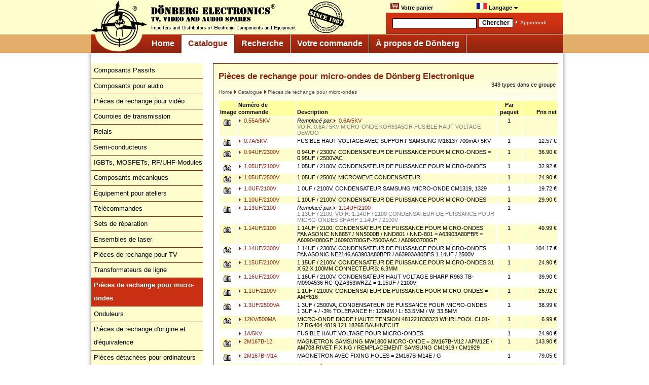

--- FILE ---
content_type: text/html; charset=ISO-8859-1
request_url: https://www.donberg-electronique.com/warehs/group24.htm
body_size: 18477
content:
<!DOCTYPE html PUBLIC "-//W3C//DTD XHTML 1.0 Strict//EN" "http://www.w3.org/TR/xhtml1/DTD/xhtml1-strict.dtd">

<html xmlns="http://www.w3.org/1999/xhtml" xml:lang="en">

<head>
<title>Pièces de rechange pour micro-ondes de Dönberg Electronique</title>

<meta http-equiv="Content-Language" content="fr" />
<meta http-equiv="expires" content="0" />
<meta name="viewport" content="width=920" />

<meta name="author" content="Gerd Höna, Dönberg Electronics, Ireland" />
<meta name="creator" content="Dönberg Electronics, Ireland" />
<meta name="copyright" content="Dönberg Electronics, Ireland" />
<meta name="robots" content="follow,index" />

<link rel="stylesheet" href="/includes/donberg_screen.css" type="text/css" media="screen" />
<link rel="stylesheet" href="/includes/donberg_print.css" type="text/css" media="print" />

<link rel="stylesheet" href="/includes/donbasket.css" type="text/css" />

<link rel="shortcut icon" href="/images/favicon.ico" />

<script language="JavaScript" type="text/javascript">
function showLang() {
  var e = document.getElementById("language-selector");
  e.style.display = (e.style.display == "none") ? "block" : "none";
}
</script>

<link rel='alternate' media='only screen and (max-width: 640px)' href='http://m.donberg-electronique.com/warehs/group24.htm' />

<script language="JavaScript" type="text/javascript" src="/includes/donberg.js"></script>
<script language="JavaScript" type="text/javascript" src="/includes/basket.js"></script>
<script language="JavaScript" type="text/javascript" src="/includes/language_fr.js"></script>
<script language="JavaScript" type="text/javascript" src="/includes/email.js"></script>
<script language="JavaScript" type="text/javascript" src="/includes/checkmobile.js"></script>

</head>


<body>
<a name="top"></a>

<div id="overall">

<div id="header">
<div id="logo_left"><a href="https://www.donberg-electronique.com/"><img src="/images/header_logo.gif" alt="A la page d'accueil" border="0" /></a></div>

<div id="top_menu">
<div class="menu">

<ul>
<li><a href="https://www.donberg-electronique.com/votre_commande/panier/"><img src="/images/shop.gif" align="bottom" width="17" height="12" border="0" alt="Voir le panier" style="border: 1px solid #ddb; margin-top:1px;" />&nbsp;Votre panier<span id='basket_items_2'></span></a></li><li><a href="#top"><img src="/images/flag_fr.gif" align="bottom" width="20" height="12" border="0" alt="Langue séléctionée: Français" style="border: 1px solid #ddb; margin-top:1px;" />&nbsp;Langage&nbsp;<img src="/images/arrow_bottom_black.gif" border="0" alt="Select language" /><!--[if IE 7]><!--></a><!--<![endif]--><!--[if lte IE 6]><table><tr><td><![endif]--><ul><li><a href="http://www.donberg.ie//catalogue/microwave_oven_spares/" title='Microwave Oven Spares'  onclick="show_warning=1;" ><img src="/images/flag_eu.gif" width="20" height="12" border="0" alt='EN'/> English in €<span class='h'>: Microwave Oven Spares</span></a></li><li><a href="http://www.donberg.co.uk//catalogue/microwave_oven_spares/" title='Microwave Oven Spares'  onclick="show_warning=1;" ><img src="/images/flag_uk.gif" width="20" height="12" border="0" alt='EN'/> UK Site in £<span class='h'>: Microwave Oven Spares</span></a></li><li><a href="http://www.electronic-spare-parts.com//catalogue/microwave_oven_spares/" title='Microwave Oven Spares'  onclick="show_warning=1;" ><img src="/images/flag_us.gif" width="20" height="12" border="0" alt='EN'/> US Site in $<span class='h'>: Microwave Oven Spares</span></a></li><li><a href="https://www.donberg.de//katalog/microwellen-ofen-ersatzteile/" title='Microwellen-Ofen-Ersatzteile'  onclick="show_warning=1;" ><img src="/images/flag_de.gif" width="20" height="12" border="0" alt='DE' /> Deutsch<span class='h'>: Microwellen-Ofen-Ersatzteile</span></a></li><li><a href="https://www.donberg-electronique.com//catalogue/pieces_rechange_micro-ondes/" title='Pièces de rechange pour micro-ondes'  onclick="show_warning=1;" ><img src="/images/flag_fr.gif" width="20" height="12" border="0" alt='FR' /> Français<span class='h'>: Pièces de rechange pour micro-ondes</span></a></li><li><a href="https://www.donberg.es//catalogo/recambios_microondas/" title='Recambios para Microondas'  onclick="show_warning=1;" ><img src="/images/flag_es.gif" width="20" height="12" border="0" alt='ES' /> Español<span class='h'>: Recambios para Microondas</span></a></li></ul>
     <!--[if lte IE 6]></td></tr></table></a><![endif]-->
     </li>
	</ul>
  </div>
</div>
			<div id="suche">
				<div id="suche_felder"><form name="qsearch" id="qsearch" method="get" action="https://www.donberg-electronique.com/recherche"> <table>
				 <tr>
				 	<td><input class="such_eingabe" name="query" value="" /></td>
				  <td>
				  	<input class="such_button" value="Chercher" type="submit" />

				 </td>
				 <td>
				  	<img src="/images/arrow_right_white.gif" border="0" alt="Goto" /> <a href="https://www.donberg-electronique.com/recherche/">Approfondi</a>           	  </td>
				</tr>
				</table></form>
				</div>
			</div>
	</div>

	<div id="logo_bottom"><a href="#"><img src="/images/logo_bottom.gif" alt="A la page d'accueil" border="0" /></a></div>

<!-- Hauptnavigation -->
<div id="navcontainer">
 <h2>Haupnavigation</h2>
 <ul id="navlist">
  <li>
<a href="https://www.donberg-electronique.com/">
Home</a></li>
  <li>
<a class="current" href="https://www.donberg-electronique.com/catalogue/">
Catalogue</a></li>
  <li>
<a href="https://www.donberg-electronique.com/recherche/">
Recherche</a></li>
  <li>
<a href="https://www.donberg-electronique.com/votre_commande/">
Votre commande</a></li>
  <li>
<a href="https://www.donberg-electronique.com/a_propos_de_donberg/">
À propos de Dönberg</a></li>
 </ul>
</div>

<div id="mainnav_spacer"></div>


<!-- lower part -->




<div id="outer_shadow">


<!-- left column -->

<div id="leftcol">
<div class='subnav_left'>
 <ul>
  <li><a href="/catalogue/composants_passifs/">Composants Passifs</a>
  </li>
  <li><a href="/catalogue/composants_audio/">Composants pour audio</a>
  </li>
  <li><a href="/catalogue/pieces_rechange_video/">Pièces de rechange pour vidéo</a>
  </li>
  <li><a href="/catalogue/courroies_transmission/">Courroies de transmission</a>
  </li>
  <li><a href="/catalogue/relais/">Relais</a>
  </li>
  <li><a href="/catalogue/semi-conducteurs/">Semi-conducteurs</a>
  </li>
  <li><a href="/catalogue/igbts_mosfets_rfuhf-modules/">IGBTs, MOSFETs, RF/UHF-Modules</a>
  </li>
  <li><a href="/catalogue/composants_mecaniques/">Composants mécaniques</a>
  </li>
  <li><a href="/catalogue/equipement_ateliers/">Équipement pour ateliers</a>
  </li>
  <li><a href="/catalogue/telecommandes/">Télécommandes</a>
  </li>
  <li><a href="/catalogue/sets_reparation/">Sets de réparation</a>
  </li>
  <li><a href="/catalogue/ensembles_laser/">Ensembles de laser</a>
  </li>
  <li><a href="/catalogue/pieces_rechange_tv/">Pièces de rechange pour TV</a>
  </li>
  <li><a href="/catalogue/transformateurs_ligne/">Transformateurs de ligne</a>
  </li>
  <li><a class="current" href="/catalogue/pieces_rechange_micro-ondes/"><b>Pièces de rechange pour micro-ondes</b></a>
  </li>
  <li><a href="/catalogue/onduleurs/">Onduleurs</a>
  </li>
  <li><a href="/catalogue/pieces_rechange_origine_equivalence/">Pièces de rechange d'origine et d'équivalence</a>
  </li>
  <li><a href="/catalogue/pieces_detachees_ordinateurs/">Pièces détachées pour ordinateurs</a>
  </li>
 </ul>
</div>

<div id="left_separator"></div>

<div id="order_info">
 <span style="font-size: 16px">
<a href="https://www.donberg-electronique.com/votre_commande/info_commande/">
Commande directe</a>
</span>
	<br /><br />
	<table>
	<tr>
	<td><img src="/images/mail.gif" border="0" alt="e-mail" /></td>
	<td>&nbsp;
<script type="text/javascript">
<!--
document.write('<A HREF="mailto:'+'orders'+unescape('%40')+'donberg'+unescape('%2E')+'ie">'+'orders'+unescape('%40')+'donberg'+unescape('%2E')+'ie<\/A>');
// -->
</script><noscript>
<nobr>orders<span style='color:#800;'>&#x40;</span>donberg<img src="images/dot.gif" align="bottom" alt="dot" />ie</nobr>
</noscript>	</td>
  </tr>
  <tr>
	<td><img src="/images/phone.gif" border="0" alt="phone" /></td>
	<td>+353/74-95 48 275</td>
  </tr>
</table>

<hr align="left" size="1" noshade width="80%" />
   <img src="/images/arrow_right_white.gif" alt=" " /><a href="https://www.donberg-electronique.com/votre_commande/prix_frais_paiement/">Prix, paiements et charges</a><br />
   <img src="/images/arrow_right_white.gif" alt=" " /><a href="https://www.donberg-electronique.com/votre_commande/info_commande/">Comment nous contacter</a><br />
   <img src="/images/arrow_right_white.gif" alt=" " /><a href="https://www.donberg-electronique.com/votre_commande/conditions_de_vente/">Conditions de vente</a><br />
   <img src="/images/arrow_right_white.gif" alt=" " /><a href="https://www.donberg-electronique.com/a_propos_de_donberg/declaration_confidentialite/">Déclaration de confidentialité</a><br />
   <img src="/images/arrow_right_white.gif" alt=" " /><a href="https://www.donberg-electronique.com/votre_commande/panier/">A votre panier</a>
<span id='basket_items_1'></span><br />
</div>


</div>



<!-- content -->

<div id="contentall">
<div id="content_box_separator">
<div id="content">


<h1>Pièces de rechange pour micro-ondes de Dönberg Electronique</h1>
<div id="site_breadcrumb">
<a href="https://www.donberg-electronique.com/">Home</a>
<a href="https://www.donberg-electronique.com/catalogue/"><img border=0 src="/images/arrow_right_red.gif" />Catalogue</a>
<a href="https://www.donberg-electronique.com/catalogue/pieces_rechange_micro-ondes/"><img border=0 src="/images/arrow_right_red.gif" />Pièces de rechange pour micro-ondes</a>
</div>
<div id="site_navigation">
349 types dans ce groupe<br /><br/>
</div>
<div id="site_generated_content">
<table class="content_list">
<tr class="table_header">
<td width=30 class='b'>Image
<td width=110 class='b'>Numéro de commande
<td width=370 class='b'>Description
<td width=45 class='c b'>Par paquet
<td width=65 class='r b'>Prix net
<tr class='y'><td class='c'><img src='/images/i.gif'><td><a href="/catalogue/pieces_rechange_micro-ondes/0.55a-5kv.html"><img border=0 src="/images/arrow_right_red.gif" />&nbsp;0.55A/5KV</a><td><span class='replacement'>Remplacé par:</span><a href="/descript/0/0.6a-5kv.htm"><img border=0 src="/images/arrow_right_red.gif" />&nbsp;0.6A/5KV</a><br><span class='obsolete'> VOIR: 0.6A / 5KV MICRO-ONDE KOR63A5GR FUSIBLE HAUT VOLTAGE DEWOO</span><td class='c'>1<td>&nbsp;
<tr><td class='c'><img src='/images/i.gif'><td><a href="/catalogue/pieces_rechange_micro-ondes/0.7a-5kv.html"><img border=0 src="/images/arrow_right_red.gif" />&nbsp;0.7A/5KV</a><td> FUSIBLE HAUT VOLTAGE AVEC SUPPORT SAMSUNG M16137 700mA / 5KV<td class='c'>1<td class='r'>12.57 &euro;
<tr class='y'><td class='c'><img src='/images/i.gif'><td><a href="/catalogue/pieces_rechange_micro-ondes/0.94uf-2300v.html"><img border=0 src="/images/arrow_right_red.gif" />&nbsp;0.94UF/2300V</a><td>0.94UF / 2300V,  CONDENSATEUR DE PUISSANCE POUR MICRO-ONDES = 0.95UF / 2500VAC<td class='c'>1<td class='r'>36.90 &euro;
<tr><td class='c'><img src='/images/i.gif'><td><a href="/catalogue/pieces_rechange_micro-ondes/1.05uf-2100v.html"><img border=0 src="/images/arrow_right_red.gif" />&nbsp;1.05UF/2100V</a><td>1.05UF / 2100V,  CONDENSATEUR DE PUISSANCE POUR MICRO-ONDES<td class='c'>1<td class='r'>32.92 &euro;
<tr class='y'><td class='c'><img src='/images/i.gif'><td><a href="/catalogue/pieces_rechange_micro-ondes/1.05uf-2500v.html"><img border=0 src="/images/arrow_right_red.gif" />&nbsp;1.05UF/2500V</a><td>1.05UF / 2500V,  MICROWEVE CONDENSATEUR<td class='c'>1<td class='r'>24.90 &euro;
<tr><td class='c'><img src='/images/i.gif'><td><a href="/catalogue/pieces_rechange_micro-ondes/1.0uf-2100v.html"><img border=0 src="/images/arrow_right_red.gif" />&nbsp;1.0UF/2100V</a><td>1.0UF / 2100V,  CONDENSATEUR SAMSUNG MICRO-ONDE CM1319, 1329<td class='c'>1<td class='r'>19.72 &euro;
<tr class='y'><td class='c'>&nbsp;<td><a href="/catalogue/pieces_rechange_micro-ondes/1.10uf-2100v.html"><img border=0 src="/images/arrow_right_red.gif" />&nbsp;1.10UF/2100V</a><td>1.10UF / 2100V,  CONDENSATEUR DE PUISSANCE POUR MICRO-ONDES<td class='c'>1<td class='r'>29.90 &euro;
<tr><td class='c'><img src='/images/i.gif'><td><a href="/catalogue/pieces_rechange_micro-ondes/1.13uf-2100.html"><img border=0 src="/images/arrow_right_red.gif" />&nbsp;1.13UF/2100</a><td><span class='replacement'>Remplacé par:</span><a href="/descript/1/1.14uf-2100.htm"><img border=0 src="/images/arrow_right_red.gif" />&nbsp;1.14UF/2100</a><br><span class='obsolete'>1.13UF / 2100,  VOIR: 1.14UF / 2100 CONDENSATEUR DE PUISSANCE POUR MICRO-ONDES SHARP 1.14UF / 2100V</span><td class='c'>1<td>&nbsp;
<tr class='y'><td class='c'><img src='/images/i.gif'><td><a href="/catalogue/pieces_rechange_micro-ondes/1.14uf-2100.html"><img border=0 src="/images/arrow_right_red.gif" />&nbsp;1.14UF/2100</a><td>1.14UF / 2100,  CONDENSATEUR DE PUISSANCE POUR MICRO-ONDES PANASONIC NN8857 / NN5000B / NND801 / NND-801 = A63903A80PBR = A60904080GP J60903700GP-2500V-AC / A60903700GP<td class='c'>1<td class='r'>49.99 &euro;
<tr><td class='c'><img src='/images/i.gif'><td><a href="/catalogue/pieces_rechange_micro-ondes/1.14uf-2300v.html"><img border=0 src="/images/arrow_right_red.gif" />&nbsp;1.14UF/2300V</a><td>1.14UF / 2300V,  CONDENSATEUR DE PUISSANCE POUR MICRO-ONDES PANASONIC NE2146 A63903A80BPR / A63903A80BPS 1.14UF / 2500V<td class='c'>1<td class='r'>104.17 &euro;
<tr class='y'><td class='c'><img src='/images/i.gif'><td><a href="/catalogue/pieces_rechange_micro-ondes/1.15uf-2100v.html"><img border=0 src="/images/arrow_right_red.gif" />&nbsp;1.15UF/2100V</a><td>1.15UF / 2100V,  CONDENSATEUR DE PUISSANCE POUR MICRO-ONDES 31 X 52 X 100MM CONNECTEURS: 6.3MM<td class='c'>1<td class='r'>24.90 &euro;
<tr><td class='c'><img src='/images/i.gif'><td><a href="/catalogue/pieces_rechange_micro-ondes/1.16uf-2100v.html"><img border=0 src="/images/arrow_right_red.gif" />&nbsp;1.16UF/2100V</a><td>1.16UF / 2100V,  CONDENSATEUR HAUT VOLTAGE SHARP R963 TB-M0904536 RC-QZA353WRZZ = 1.15UF / 2100V<td class='c'>1<td class='r'>39.90 &euro;
<tr class='y'><td class='c'><img src='/images/i.gif'><td><a href="/catalogue/pieces_rechange_micro-ondes/1.1uf-2100v.html"><img border=0 src="/images/arrow_right_red.gif" />&nbsp;1.1UF/2100V</a><td>1.1UF / 2100V,  CONDENSATEUR DE PUISSANCE POUR MICRO-ONDES = AMP616<td class='c'>1<td class='r'>26.92 &euro;
<tr><td class='c'><img src='/images/i.gif'><td><a href="/catalogue/pieces_rechange_micro-ondes/1.3uf-2500va.html"><img border=0 src="/images/arrow_right_red.gif" />&nbsp;1.3UF/2500VA</a><td>1.3UF / 2500VA,  CONDENSATEUR DE PUISSANCE POUR MICRO-ONDES 1.3UF + / -3% TOLERANCE H: 120MM / L: 53.5MM / W: 33.5MM<td class='c'>1<td class='r'>38.99 &euro;
<tr class='y'><td class='c'><img src='/images/i.gif'><td><a href="/catalogue/pieces_rechange_micro-ondes/12kv-500ma.html"><img border=0 src="/images/arrow_right_red.gif" />&nbsp;12KV/500MA</a><td> MICRO-ONDE DIODE HAUTE TENSION 481221838323 WHIRLPOOL CL01-12 RG404 4819 121 18265 BAUKNECHT<td class='c'>1<td class='r'>6.99 &euro;
<tr><td class='c'>&nbsp;<td><a href="/catalogue/pieces_rechange_micro-ondes/1a-5kv.html"><img border=0 src="/images/arrow_right_red.gif" />&nbsp;1A/5KV</a><td> FUSIBLE HAUT VOLTAGE POUR MICRO-ONDES<td class='c'>1<td class='r'>24.90 &euro;
<tr class='y'><td class='c'><img src='/images/i.gif'><td><a href="/catalogue/pieces_rechange_micro-ondes/2m_167b-12.html"><img border=0 src="/images/arrow_right_red.gif" />&nbsp;2M167B-12</a><td> MAGNETRON SAMSUNG MW1800 MICRO-ONDE = 2M167B-M12 / APM12E / AM708 RIVET FIXING / REMPLACEMENT SAMSUNG CM1919 / CM1929<td class='c'>1<td class='r'>143.90 &euro;
<tr><td class='c'><img src='/images/i.gif'><td><a href="/catalogue/pieces_rechange_micro-ondes/2m_167b-m14.html"><img border=0 src="/images/arrow_right_red.gif" />&nbsp;2M167B-M14</a><td> MAGNETRON AVEC FIXING HOLES = 2M167B-M14E / G<td class='c'>1<td class='r'>79.05 &euro;
<tr class='y'><td class='c'>&nbsp;<td><a href="/catalogue/pieces_rechange_micro-ondes/2m_236-m42.html"><img border=0 src="/images/arrow_right_red.gif" />&nbsp;2M236-M42</a><td><span class='replacement'>Remplacé par:</span><a href="/descript/p/pamw_165.htm"><img border=0 src="/images/arrow_right_red.gif" />&nbsp;PAMW 165</a><br><span class='obsolete'> VOIR: PAMW 165</span><td class='c'>1<td>&nbsp;
<tr><td class='c'><img src='/images/i.gif'><td><a href="/catalogue/pieces_rechange_micro-ondes/2m_248h_ta.html"><img border=0 src="/images/arrow_right_red.gif" />&nbsp;2M248HTA</a><td> MAGNETRON REMPLACEMENT<td class='c'>1<td class='r'>78.29 &euro;
<tr class='y'><td class='c'>&nbsp;<td><a href="/catalogue/pieces_rechange_micro-ondes/2m121a.html"><img border=0 src="/images/arrow_right_red.gif" />&nbsp;2M121A</a><td> MAGNETRON POUR HITACHI<td class='c'>1<td class='r'>547.50 &euro;
<tr><td class='c'><img src='/images/i.gif'><td><a href="/catalogue/pieces_rechange_micro-ondes/2m137.html"><img border=0 src="/images/arrow_right_red.gif" />&nbsp;2M137</a><td> MAGNETRON 2450MHz / 1260W / 4.5KV AIR-COOLED ANODE / PACKAGED MAGNET PROBE SORTIE / APPROX.: 70% EFFICIENCY 2M137A / COMM.CODE: 85407100 / COO: JAPAN<td class='c'>1<td class='r'>499.80 &euro;
<tr class='y'><td class='c'>&nbsp;<td><a href="/catalogue/pieces_rechange_micro-ondes/2m137_used.html"><img border=0 src="/images/arrow_right_red.gif" />&nbsp;2M137USED</a><td> MAGNETRON PANASONIC REMPLACEMENT REFURBISHED USED LOOKS LIKE NEW / 2M244-M12 1 YEAR GARANTIE<td class='c'>1<td class='r'>129.90 &euro;
<tr><td class='c'><img src='/images/i.gif'><td><a href="/catalogue/pieces_rechange_micro-ondes/2m157-m4.html"><img border=0 src="/images/arrow_right_red.gif" />&nbsp;2M157-M4</a><td> MAGNETRON POUR PANASONIC NE1330 = CSM12 / NE7040 MSM701 = AVM723 REMPLACEMENT<td class='c'>1<td class='r'>116.90 &euro;
<tr class='y'><td class='c'><img src='/images/i.gif'><td><a href="/catalogue/pieces_rechange_micro-ondes/2m167b-m23.html"><img border=0 src="/images/arrow_right_red.gif" />&nbsp;2M167B-M23</a><td> MAGNETRON REMPLACEMENT<td class='c'>1<td class='r'>89.99 &euro;
<tr><td class='c'><img src='/images/i.gif'><td><a href="/catalogue/pieces_rechange_micro-ondes/2m167b-m32.html"><img border=0 src="/images/arrow_right_red.gif" />&nbsp;2M167B-M32</a><td> MAGNETRON VALABLE POUR SHARP MSM715 / R10R50 / RVMZA121WREO RV-MZA294 / 2M253H (L) (1KW)  = MSM715<td class='c'>1<td class='r'>96.20 &euro;
<tr class='y'><td class='c'><img src='/images/i.gif'><td><a href="/catalogue/pieces_rechange_micro-ondes/2m181-m1.html"><img border=0 src="/images/arrow_right_red.gif" />&nbsp;2M181-M1</a><td> PANASONIC MAGNETRON USED / TESTED ET IN WORKING COMMANDE<td class='c'>1<td class='r'>289.90 &euro;
<tr><td class='c'>&nbsp;<td><a href="/catalogue/pieces_rechange_micro-ondes/2m210_m1k1.html"><img border=0 src="/images/arrow_right_red.gif" />&nbsp;2M210M1K1</a><td> MAGNETRON PANASONIC 2M210-M1K1<td class='c'>1<td class='r'>69.90 &euro;
<tr class='y'><td class='c'><img src='/images/i.gif'><td><a href="/catalogue/pieces_rechange_micro-ondes/2m210-m1c2p.html"><img border=0 src="/images/arrow_right_red.gif" />&nbsp;2M210-M1C2P</a><td> MAGNETRON PANASONIC NE-1440 M210-M1E-NF POUR 2M210-M1 NN-K577W / NNK577<td class='c'>1<td class='r'>69.90 &euro;
<tr><td class='c'><img src='/images/i.gif'><td><a href="/catalogue/pieces_rechange_micro-ondes/2m210-m1ecom.html"><img border=0 src="/images/arrow_right_red.gif" />&nbsp;2M210-M1ECOM</a><td> MAGNETRON PANASONIC MICRO-ONDE NE1646 / NE1846 / NE1856 2M210-M1E-NF = 2M210-M1 / ALTERNATIF<td class='c'>1<td class='r'>64.90 &euro;
<tr class='y'><td class='c'><img src='/images/i.gif'><td><a href="/catalogue/pieces_rechange_micro-ondes/2m210-m1el.html"><img border=0 src="/images/arrow_right_red.gif" />&nbsp;2M210-M1EL</a><td> MAGNETRON PANASONIC NE1880 SUBSTITUTE POUR 2M210-M1GL NE 15400 NE2140<td class='c'>1<td class='r'>141.46 &euro;
<tr><td class='c'><img src='/images/i.gif'><td><a href="/catalogue/pieces_rechange_micro-ondes/2m210-m1j3f.html"><img border=0 src="/images/arrow_right_red.gif" />&nbsp;2M210-M1J3F</a><td> MAGNETRON PANASONIC NE1853 / NE1843 NE1653 / NE1643 = 2M210-M1 = MSM703<td class='c'>1<td class='r'>136.64 &euro;
<tr class='y'><td class='c'>&nbsp;<td><a href="/catalogue/pieces_rechange_micro-ondes/2m210-m42.html"><img border=0 src="/images/arrow_right_red.gif" />&nbsp;2M210-M42</a><td> MAGNETRON PANASONIC NNA752<td class='c'>1<td class='r'>89.90 &euro;
<tr><td class='c'>&nbsp;<td><a href="/catalogue/pieces_rechange_micro-ondes/2m214-05.html"><img border=0 src="/images/arrow_right_red.gif" />&nbsp;2M214-05</a><td> MAGNETRON BROTHER MICRO-ONDE MF3200<td class='c'>1<td class='r'>86.90 &euro;
<tr class='y'><td class='c'>&nbsp;<td><a href="/catalogue/pieces_rechange_micro-ondes/2m214-59.html"><img border=0 src="/images/arrow_right_red.gif" />&nbsp;2M214-59</a><td> MAGNETRON = AM712<td class='c'>1<td class='r'>84.89 &euro;
<tr><td class='c'><img src='/images/i.gif'><td><a href="/catalogue/pieces_rechange_micro-ondes/2m219hb.html"><img border=0 src="/images/arrow_right_red.gif" />&nbsp;2M219HB</a><td> MAGNETRON SANYO 415-002-4909 2M218 (R) MSM 741 2M261-M36 / 2M261M36<td class='c'>1<td class='r'>76.90 &euro;
<tr class='y'><td class='c'><img src='/images/i.gif'><td><a href="/catalogue/pieces_rechange_micro-ondes/2m236-m42.html"><img border=0 src="/images/arrow_right_red.gif" />&nbsp;2M236-M42</a><td><span class='replacement'>Remplacé par:</span><a href="/descript/p/pamw_165.htm"><img border=0 src="/images/arrow_right_red.gif" />&nbsp;PAMW 165</a><br><span class='obsolete'> VOIR: PAMW 165 MAGNETRON NEFF H5642M0</span><td class='c'>1<td>&nbsp;
<tr><td class='c'><img src='/images/i.gif'><td><a href="/catalogue/pieces_rechange_micro-ondes/2m236-m42j1y.html"><img border=0 src="/images/arrow_right_red.gif" />&nbsp;2M236-M42J1Y</a><td> MAGNETRON PANASONIC NNST477SBPQ = 2M236-M42E2 / 2M236-M42 NN-ST477BPQ 1000WATT<td class='c'>1<td class='r'>107.65 &euro;
<tr class='y'><td class='c'>&nbsp;<td><a href="/catalogue/pieces_rechange_micro-ondes/2m240hp.html"><img border=0 src="/images/arrow_right_red.gif" />&nbsp;2M240H(P)</a><td> MAGNETRON BAUKNECHT MCHD2134WH 481913158021<td class='c'>1<td class='r'>80.00 &euro;
<tr><td class='c'><img src='/images/i.gif'><td><a href="/catalogue/pieces_rechange_micro-ondes/2m244-m1.html"><img border=0 src="/images/arrow_right_red.gif" />&nbsp;2M244-M1</a><td> MAGNETRON PANASONIC OR REMPLACEMENT SUPERCEDED DE 2M244-M1F1<td class='c'>1<td class='r'>135.29 &euro;
<tr class='y'><td class='c'><img src='/images/i.gif'><td><a href="/catalogue/pieces_rechange_micro-ondes/2m244-m1g.html"><img border=0 src="/images/arrow_right_red.gif" />&nbsp;2M244-M1G</a><td><span class='replacement'>Remplacé par:</span><a href="/descript/2/2m244-m1.htm"><img border=0 src="/images/arrow_right_red.gif" />&nbsp;2M244-M1</a><br><span class='obsolete'> VOIR: 2M244-M1 SUPERCEDED DE 2M244-M1F1 MAGNETRON PANASONIC NE2146</span><td class='c'>1<td>&nbsp;
<tr><td class='c'><img src='/images/i.gif'><td><a href="/catalogue/pieces_rechange_micro-ondes/2m244-m1gl.html"><img border=0 src="/images/arrow_right_red.gif" />&nbsp;2M244-M1GL</a><td> MAGNETRON PANASONIC NE3240<td class='c'>1<td class='r'>94.90 &euro;
<tr class='y'><td class='c'><img src='/images/i.gif'><td><a href="/catalogue/pieces_rechange_micro-ondes/2m244-m6e6.html"><img border=0 src="/images/arrow_right_red.gif" />&nbsp;2M244-M6E6</a><td> MAGNETRON PANASONIC NE1027 / NE1037 = Z2M244-M6J1P<td class='c'>1<td class='r'>94.28 &euro;
<tr><td class='c'><img src='/images/i.gif'><td><a href="/catalogue/pieces_rechange_micro-ondes/2m248h.html"><img border=0 src="/images/arrow_right_red.gif" />&nbsp;2M248H</a><td><span class='replacement'>Remplacé par:</span><a href="/descript/s/shmw_355.htm"><img border=0 src="/images/arrow_right_red.gif" />&nbsp;SHMW 355</a><br><span class='obsolete'> VOIR: SHMW 355 MAGNETRON = MSM707 = 2M248H (DW) -B = 2M248H (ME)</span><td class='c'>1<td>&nbsp;
<tr class='y'><td class='c'><img src='/images/i.gif'><td><a href="/catalogue/pieces_rechange_micro-ondes/2m248jm.html"><img border=0 src="/images/arrow_right_red.gif" />&nbsp;2M248J(M)</a><td> MAGNETRON SANYO EMC 1100 MICRO-ONDE = MSM702 / 2M172AJ (M)  = 4150026804 = 6172190525 REMPLACEMENT AVEC SCEWS / BOLTS<td class='c'>1<td class='r'>78.89 &euro;
<tr><td class='c'><img src='/images/i.gif'><td><a href="/catalogue/pieces_rechange_micro-ondes/2m248jy.html"><img border=0 src="/images/arrow_right_red.gif" />&nbsp;2M248J(Y)</a><td> MAGNETRON MICRO-ONDE DE DIETRICH MN7746E11 = MSM702<td class='c'>1<td class='r'>89.90 &euro;
<tr class='y'><td class='c'><img src='/images/i.gif'><td><a href="/catalogue/pieces_rechange_micro-ondes/2m248j-de.html"><img border=0 src="/images/arrow_right_red.gif" />&nbsp;2M248J/DE</a><td> MAGNETRON = MSM 721<td class='c'>1<td class='r'>91.90 &euro;
<tr><td class='c'>&nbsp;<td><a href="/catalogue/pieces_rechange_micro-ondes/2m253jt-c.html"><img border=0 src="/images/arrow_right_red.gif" />&nbsp;2M253(JT)-C</a><td>2M253 (JT) -C,  MAGNETRON<td class='c'>1<td class='r'>83.71 &euro;
<tr class='y'><td class='c'>&nbsp;<td><a href="/catalogue/pieces_rechange_micro-ondes/2m259-m11.html"><img border=0 src="/images/arrow_right_red.gif" />&nbsp;2M259-M11</a><td> MAGRNETRON LG OUT DE LINE MAGNETRON AVEC NO STUDS<td class='c'>1<td class='r'>772.90 &euro;
<tr><td class='c'>&nbsp;<td><a href="/catalogue/pieces_rechange_micro-ondes/2m259-m12.html"><img border=0 src="/images/arrow_right_red.gif" />&nbsp;2M259-M12</a><td> MAGNETRON POUR INDUSTRIEL USE S-BAND (2450MHz) 2030W PUISSANCE SORTIE AIR-COOLED / 3.8KV - 4.2KV / 18A - 22A = MS259M12 / 2M287<td class='c'>1<td class='r'>762.02 &euro;
<tr class='y'><td class='c'>&nbsp;<td><a href="/catalogue/pieces_rechange_micro-ondes/2m281-m1.html"><img border=0 src="/images/arrow_right_red.gif" />&nbsp;2M281-M1</a><td> MAGNETRON PANASONIC NE1040 = MS2M244M23 REMPLACEMENT<td class='c'>1<td class='r'>93.90 &euro;
<tr><td class='c'><img src='/images/i.gif'><td><a href="/catalogue/pieces_rechange_micro-ondes/2m303h.html"><img border=0 src="/images/arrow_right_red.gif" />&nbsp;2M303H</a><td> MAGNETRON 3071415 REMPLACEMENT = MSM708 2M303H H-GP 500W<td class='c'>1<td class='r'>89.70 &euro;
<tr class='y'><td class='c'><img src='/images/i.gif'><td><a href="/catalogue/pieces_rechange_micro-ondes/2x062h.html"><img border=0 src="/images/arrow_right_red.gif" />&nbsp;2X062H</a><td> MICRO-ONDE DIODE SHORT: 75MM / 6KV 6171108743 / SBK127B / HV-6X2P1 6171304183 / EMS70 SANYO = D207 / D208<td class='c'>1<td class='r'>9.99 &euro;
<tr><td class='c'><img src='/images/i.gif'><td><a href="/catalogue/pieces_rechange_micro-ondes/2x062h+hvr1x.html"><img border=0 src="/images/arrow_right_red.gif" />&nbsp;2X062H+HVR1X</a><td> MICRO-ONDE DIODE COMBINE = 6X2P1+T3512H / 6X2P1+CL01-12<td class='c'>1<td class='r'>26.90 &euro;
<tr class='y'><td class='c'><img src='/images/i.gif'><td><a href="/catalogue/pieces_rechange_micro-ondes/6171204230.html"><img border=0 src="/images/arrow_right_red.gif" />&nbsp;6171204230</a><td> CERAMIQUE PLATEAU SET (AVEC DES ACCESSOIRES) SANYO EMC1900 MICRO-ONDE 32.5MM X 32.5MM<td class='c'>1<td class='r'>89.90 &euro;
<tr><td class='c'>&nbsp;<td><a href="/catalogue/pieces_rechange_micro-ondes/800nf-2100v.html"><img border=0 src="/images/arrow_right_red.gif" />&nbsp;800NF/2100V</a><td>800NF / 2100V,  CONDENSATEUR SAMSUNG MICRO-ONDE CM1319, 1329<td class='c'>1<td class='r'>16.50 &euro;
<tr class='y'><td class='c'><img src='/images/i.gif'><td><a href="/catalogue/pieces_rechange_micro-ondes/a06015g10xn.html"><img border=0 src="/images/arrow_right_red.gif" />&nbsp;A06015G10XN</a><td> COOKING PLATEAU PANASONIC NNK123M = Z06015G10XN = VERRE<td class='c'>1<td class='r'>18.90 &euro;
<tr><td class='c'><img src='/images/i.gif'><td><a href="/catalogue/pieces_rechange_micro-ondes/a06016520gp.html"><img border=0 src="/images/arrow_right_red.gif" />&nbsp;A06016520GP</a><td> METAL PLATEAU PANASONIC NNK627 MICRO-ONDE<td class='c'>1<td class='r'>34.23 &euro;
<tr class='y'><td class='c'><img src='/images/i.gif'><td><a href="/catalogue/pieces_rechange_micro-ondes/a2011-3470.html"><img border=0 src="/images/arrow_right_red.gif" />&nbsp;A2011-3470</a><td> CEILING PLAQUE PANASONIC NE1856 / NE1456 / NE1846 / NE1747 = A2011-3280S = H2011-3280S<td class='c'>1<td class='r'>67.49 &euro;
<tr><td class='c'>&nbsp;<td><a href="/catalogue/pieces_rechange_micro-ondes/a202r3560gp.html"><img border=0 src="/images/arrow_right_red.gif" />&nbsp;A202R3560GP</a><td> ANTENNE U PANASONIC<td class='c'>1<td class='r'>19.90 &euro;
<tr class='y'><td class='c'>&nbsp;<td><a href="/catalogue/pieces_rechange_micro-ondes/a21774080bp.html"><img border=0 src="/images/arrow_right_red.gif" />&nbsp;A21774080BP</a><td> RONDELLE PANASONIC MICRO VAGUE NN6307<td class='c'>1<td class='r'>0.76 &euro;
<tr><td class='c'>&nbsp;<td><a href="/catalogue/pieces_rechange_micro-ondes/a30033030gp.html"><img border=0 src="/images/arrow_right_red.gif" />&nbsp;A30033030GP</a><td> PORTE DEVIATION VERTICALE PANASONIC<td class='c'>1<td class='r'>28.90 &euro;
<tr class='y'><td class='c'><img src='/images/i.gif'><td><a href="/catalogue/pieces_rechange_micro-ondes/a30183030gp.html"><img border=0 src="/images/arrow_right_red.gif" />&nbsp;A30183030GP</a><td> PORTE KEY PANASONIC<td class='c'>1<td class='r'>19.33 &euro;
<tr><td class='c'>&nbsp;<td><a href="/catalogue/pieces_rechange_micro-ondes/a301q-3500.html"><img border=0 src="/images/arrow_right_red.gif" />&nbsp;A301Q-3500</a><td> PORTE E (U) MIRCROWAVE FOUR<td class='c'>1<td class='r'>52.34 &euro;
<tr class='y'><td class='c'><img src='/images/i.gif'><td><a href="/catalogue/pieces_rechange_micro-ondes/a30203030gp.html"><img border=0 src="/images/arrow_right_red.gif" />&nbsp;A30203030GP</a><td> PORTE CROCHET PANASONIC MICRO-ONDE<td class='c'>1<td class='r'>8.62 &euro;
<tr><td class='c'><img src='/images/i.gif'><td><a href="/catalogue/pieces_rechange_micro-ondes/a302k3030gp.html"><img border=0 src="/images/arrow_right_red.gif" />&nbsp;A302K3030GP</a><td> PORTE 3 (U) PANASONIC NE1880 REF: D4<td class='c'>1<td class='r'>109.90 &euro;
<tr class='y'><td class='c'>&nbsp;<td><a href="/catalogue/pieces_rechange_micro-ondes/a30703030gp.html"><img border=0 src="/images/arrow_right_red.gif" />&nbsp;A30703030GP</a><td> FIXATION SUPPORT DROITE (D8) PANASONIC MICRO-ONDE NE-1840<td class='c'>1<td class='r'>18.18 &euro;
<tr><td class='c'>&nbsp;<td><a href="/catalogue/pieces_rechange_micro-ondes/a30853030gp.html"><img border=0 src="/images/arrow_right_red.gif" />&nbsp;A30853030GP</a><td> PORTE C PANASONIC NE-1540 / NE-840 NE-1880<td class='c'>1<td class='r'>35.90 &euro;
<tr class='y'><td class='c'>&nbsp;<td><a href="/catalogue/pieces_rechange_micro-ondes/a31343030gp.html"><img border=0 src="/images/arrow_right_red.gif" />&nbsp;A31343030GP</a><td> FIXATION SUPPORT B GAUCHE (D10) PANASONIC MICRO-ONDE NE-1840<td class='c'>1<td class='r'>17.90 &euro;
<tr><td class='c'>&nbsp;<td><a href="/catalogue/pieces_rechange_micro-ondes/a31463030gp.html"><img border=0 src="/images/arrow_right_red.gif" />&nbsp;A31463030GP</a><td> PORTE ECRAN B PANASONIC NE2740 / NE1880 / NE1580 / NE1540 / NE3240<td class='c'>1<td class='r'>54.90 &euro;
<tr class='y'><td class='c'>&nbsp;<td><a href="/catalogue/pieces_rechange_micro-ondes/a31473030gp.html"><img border=0 src="/images/arrow_right_red.gif" />&nbsp;A31473030GP</a><td> FIXATION SUPPORT C (D12) PANASONIC MICRO-ONDE NE-1840<td class='c'>1<td class='r'>16.98 &euro;
<tr><td class='c'><img src='/images/i.gif'><td><a href="/catalogue/pieces_rechange_micro-ondes/a393c3318gp.html"><img border=0 src="/images/arrow_right_red.gif" />&nbsp;A393C3318GP</a><td> PORTE CROCHET PANASONIC<td class='c'>1<td class='r'>64.90 &euro;
<tr class='y'><td class='c'><img src='/images/i.gif'><td><a href="/catalogue/pieces_rechange_micro-ondes/a400b3040ap.html"><img border=0 src="/images/arrow_right_red.gif" />&nbsp;A400B3040AP</a><td> AIR FILTER DEVIATION VERTICALE PANASONIC MICRO-ONDE VALABLE POUR A400B3030GP PRO III<td class='c'>1<td class='r'>51.63 &euro;
<tr><td class='c'>&nbsp;<td><a href="/catalogue/pieces_rechange_micro-ondes/a490w3570ap.html"><img border=0 src="/images/arrow_right_red.gif" />&nbsp;A490W3570AP</a><td> VENTILATEUR MOTEUR PANASONIC NE-2180 MICRO-ONDE = A490W3590AP<td class='c'>1<td class='r'>139.82 &euro;
<tr class='y'><td class='c'>&nbsp;<td><a href="/catalogue/pieces_rechange_micro-ondes/a490w3590ap.html"><img border=0 src="/images/arrow_right_red.gif" />&nbsp;A490W3590AP</a><td> VENTILATEUR MOTEUR PANASONIC<td class='c'>1<td class='r'>73.90 &euro;
<tr><td class='c'>&nbsp;<td><a href="/catalogue/pieces_rechange_micro-ondes/a490y3570ap.html"><img border=0 src="/images/arrow_right_red.gif" />&nbsp;A490Y3570AP</a><td> VENTILATEUR MOTEUR B PANASONIC NE-2180 MICRO-ONDE<td class='c'>1<td class='r'>75.29 &euro;
<tr class='y'><td class='c'>&nbsp;<td><a href="/catalogue/pieces_rechange_micro-ondes/a490y3590ap.html"><img border=0 src="/images/arrow_right_red.gif" />&nbsp;A490Y3590AP</a><td> VENTILATEUR MOTEUR B PANASONIC NE-2180<td class='c'>1<td class='r'>73.90 &euro;
<tr><td class='c'><img src='/images/i.gif'><td><a href="/catalogue/pieces_rechange_micro-ondes/a600b3580gp.html"><img border=0 src="/images/arrow_right_red.gif" />&nbsp;A600B3580GP</a><td> H.V.TRAMSFORMER PANASONIC 1.5KVA<td class='c'>1<td class='r'>231.90 &euro;
<tr class='y'><td class='c'><img src='/images/i.gif'><td><a href="/catalogue/pieces_rechange_micro-ondes/a601l-1540.html"><img border=0 src="/images/arrow_right_red.gif" />&nbsp;A601L-1540</a><td> TEMP SENSOR PANASONIC NE1037 REF 30<td class='c'>1<td class='r'>7.90 &euro;
<tr><td class='c'>&nbsp;<td><a href="/catalogue/pieces_rechange_micro-ondes/a601l4000ap.html"><img border=0 src="/images/arrow_right_red.gif" />&nbsp;A601L4000AP</a><td> TEMPERATURE SENSOR PANASONIC NE-2180<td class='c'>1<td class='r'>3.90 &euro;
<tr class='y'><td class='c'>&nbsp;<td><a href="/catalogue/pieces_rechange_micro-ondes/a603m3580gp.html"><img border=0 src="/images/arrow_right_red.gif" />&nbsp;A603M3580GP</a><td> PC BOARD PANASONIC NE-2180 MICROWVE FOUR = A603M3H00EU<td class='c'>1<td class='r'>154.35 &euro;
<tr><td class='c'><img src='/images/i.gif'><td><a href="/catalogue/pieces_rechange_micro-ondes/a603y3560gp.html"><img border=0 src="/images/arrow_right_red.gif" />&nbsp;A603Y3560GP</a><td> L.V.TRANSFORMATEUR PANASONIC NE-3240 REF NO 72 A603Y3560GPR<td class='c'>1<td class='r'>41.90 &euro;
<tr class='y'><td class='c'><img src='/images/i.gif'><td><a href="/catalogue/pieces_rechange_micro-ondes/a60403030gp.html"><img border=0 src="/images/arrow_right_red.gif" />&nbsp;A60403030GP</a><td> FOUR LAMPE SHEET PANASONIC<td class='c'>1<td class='r'>11.45 &euro;
<tr><td class='c'><img src='/images/i.gif'><td><a href="/catalogue/pieces_rechange_micro-ondes/a606v3580gp.html"><img border=0 src="/images/arrow_right_red.gif" />&nbsp;A606V3580GP</a><td> PROTECTEUR DIODE PANASONIC NE1540 = NE1580 / NE1880 REF W13<td class='c'>1<td class='r'>28.90 &euro;
<tr class='y'><td class='c'><img src='/images/i.gif'><td><a href="/catalogue/pieces_rechange_micro-ondes/a60903050bp.html"><img border=0 src="/images/arrow_right_red.gif" />&nbsp;A60903050BP</a><td> CONDENSATEUR HAUT VOLTAGE NE1880 / NE540 / NE1800 / NE1840 0.67UF / 2300V / PAPER CONDENSATEUR<td class='c'>1<td class='r'>59.90 &euro;
<tr><td class='c'><img src='/images/i.gif'><td><a href="/catalogue/pieces_rechange_micro-ondes/a60903070bp.html"><img border=0 src="/images/arrow_right_red.gif" />&nbsp;A60903070BP</a><td> CONDENSATEUR HAUT VOLTAGE PANASONIC NE-1440 NE1540 NE1580 0.6UF / 2500VAC / 50-60HZ A60903070AP<td class='c'>1<td class='r'>49.90 &euro;
<tr class='y'><td class='c'>&nbsp;<td><a href="/catalogue/pieces_rechange_micro-ondes/a61424l0ag.html"><img border=0 src="/images/arrow_right_red.gif" />&nbsp;A61424L0AG</a><td> VOIR: ANE6142L0AG MICROCOMMUTATEUR PANASONIC NE-2180<td class='c'>1<td class='r'>3.90 &euro;
<tr><td class='c'><img src='/images/i.gif'><td><a href="/catalogue/pieces_rechange_micro-ondes/a61425180ap.html"><img border=0 src="/images/arrow_right_red.gif" />&nbsp;A61425180AP</a><td> MICROCOMMUTATEUR SECONDAIRE PANASONIC NNH503 / NN5402 = SECONDAIRE LOQUETEAU COMMUTATEUR = Z61425180AP<td class='c'>1<td class='r'>7.90 &euro;
<tr class='y'><td class='c'>&nbsp;<td><a href="/catalogue/pieces_rechange_micro-ondes/a6144-3280.html"><img border=0 src="/images/arrow_right_red.gif" />&nbsp;A6144-3280</a><td> ANTENNE MOTEUR PANASONIC NE-2180<td class='c'>1<td class='r'>27.75 &euro;
<tr><td class='c'>&nbsp;<td><a href="/catalogue/pieces_rechange_micro-ondes/a61453570cp.html"><img border=0 src="/images/arrow_right_red.gif" />&nbsp;A61453570CP</a><td> THERMAL FUSIBLE PANASONIC NE-2180<td class='c'>1<td class='r'>7.67 &euro;
<tr class='y'><td class='c'>&nbsp;<td><a href="/catalogue/pieces_rechange_micro-ondes/a61454000ap.html"><img border=0 src="/images/arrow_right_red.gif" />&nbsp;A61454000AP</a><td> THERMAL FUSIBLE PANASONIC NE-2180<td class='c'>1<td class='r'>7.24 &euro;
<tr><td class='c'>&nbsp;<td><a href="/catalogue/pieces_rechange_micro-ondes/a61454050ap.html"><img border=0 src="/images/arrow_right_red.gif" />&nbsp;A61454050AP</a><td> THERMAL FUSIBLE PANASONIC NE-2180<td class='c'>1<td class='r'>10.90 &euro;
<tr class='y'><td class='c'>&nbsp;<td><a href="/catalogue/pieces_rechange_micro-ondes/a61583030gp.html"><img border=0 src="/images/arrow_right_red.gif" />&nbsp;A61583030GP</a><td> PORTE COMMUTATEUR PANASONIC NE-2180<td class='c'>1<td class='r'>24.44 &euro;
<tr><td class='c'><img src='/images/i.gif'><td><a href="/catalogue/pieces_rechange_micro-ondes/a61583050gp.html"><img border=0 src="/images/arrow_right_red.gif" />&nbsp;A61583050GP</a><td> PORTE COMMUTATEUR B GAUCHE PANASONIC NE-1880 / NE-2180 MICRO-ONDE REF96<td class='c'>1<td class='r'>24.36 &euro;
<tr class='y'><td class='c'>&nbsp;<td><a href="/catalogue/pieces_rechange_micro-ondes/a6202-3280.html"><img border=0 src="/images/arrow_right_red.gif" />&nbsp;A6202-3280</a><td> DIODE PANASONIC NE-2180 MICRO-ONDE REMPLACE A62024000AP<td class='c'>1<td class='r'>22.14 &euro;
<tr><td class='c'><img src='/images/i.gif'><td><a href="/catalogue/pieces_rechange_micro-ondes/a622a3580gp.html"><img border=0 src="/images/arrow_right_red.gif" />&nbsp;A622A3580GP</a><td> H.V. TRANSFORMATEUR PANASONIC MICRO-ONDE NE1540 / NE1840 / NE1880 A600B3580GP<td class='c'>1<td class='r'>596.94 &euro;
<tr class='y'><td class='c'><img src='/images/i.gif'><td><a href="/catalogue/pieces_rechange_micro-ondes/a622a3a50eu.html"><img border=0 src="/images/arrow_right_red.gif" />&nbsp;A622A3A50EU</a><td> HAUTE TENSION TRANSFORMATEUR PANASONIC NE-3240 REF NO 72 NE1853 J622B<td class='c'>1<td class='r'>133.83 &euro;
<tr><td class='c'>&nbsp;<td><a href="/catalogue/pieces_rechange_micro-ondes/a622a3a60ap.html"><img border=0 src="/images/arrow_right_red.gif" />&nbsp;A622A3A60AP</a><td> HAUT VOLTAG TRANSFORMATEUR PANASONIC NE-2180 MICORWAVE FOUR<td class='c'>1<td class='r'>566.84 &euro;
<tr class='y'><td class='c'>&nbsp;<td><a href="/catalogue/pieces_rechange_micro-ondes/a62303a60bp.html"><img border=0 src="/images/arrow_right_red.gif" />&nbsp;A62303A60BP</a><td> FUSIBLE PANASONIC NE-2180 MICRO-ONDE<td class='c'>1<td class='r'>5.49 &euro;
<tr><td class='c'>&nbsp;<td><a href="/catalogue/pieces_rechange_micro-ondes/a62304210bp.html"><img border=0 src="/images/arrow_right_red.gif" />&nbsp;A62304210BP</a><td> FUSIBLE PANASONIC<td class='c'>1<td class='r'>2.90 &euro;
<tr class='y'><td class='c'><img src='/images/i.gif'><td><a href="/catalogue/pieces_rechange_micro-ondes/a6326896jp.html"><img border=0 src="/images/arrow_right_red.gif" />&nbsp;A6326896JP</a><td> PLATEAU TOURNANT MOTEUR PANASONIC NN-C877WB = A6326890JP = E63265U00XN / F63265U04XN = A6326476JP<td class='c'>1<td class='r'>32.20 &euro;
<tr><td class='c'><img src='/images/i.gif'><td><a href="/catalogue/pieces_rechange_micro-ondes/a63903310gp.html"><img border=0 src="/images/arrow_right_red.gif" />&nbsp;A63903310GP</a><td> CONDENSATEUR HAUT VOLTAGE PANASONIC 0.82UF / 2300VAC A63903310GPR<td class='c'>1<td class='r'>26.49 &euro;
<tr class='y'><td class='c'>&nbsp;<td><a href="/catalogue/pieces_rechange_micro-ondes/a692y3570ap.html"><img border=0 src="/images/arrow_right_red.gif" />&nbsp;A692Y3570AP</a><td> NOISE FILTER (U) PANASONIC MICRO-ONDE<td class='c'>1<td class='r'>47.90 &euro;
<tr><td class='c'>&nbsp;<td><a href="/catalogue/pieces_rechange_micro-ondes/a692y3580gp.html"><img border=0 src="/images/arrow_right_red.gif" />&nbsp;A692Y3580GP</a><td> NOISE FILTER PANASONIC REF 112<td class='c'>1<td class='r'>29.90 &euro;
<tr class='y'><td class='c'><img src='/images/i.gif'><td><a href="/catalogue/pieces_rechange_micro-ondes/a692yy3700bp.html"><img border=0 src="/images/arrow_right_red.gif" />&nbsp;A692YY3700BP</a><td> A692Y3700BP NOISE FILTER PANASONIC NE1037 MICRO-ONDE Z692Y3700BP<td class='c'>1<td class='r'>32.99 &euro;
<tr><td class='c'><img src='/images/i.gif'><td><a href="/catalogue/pieces_rechange_micro-ondes/a80163030gp.html"><img border=0 src="/images/arrow_right_red.gif" />&nbsp;A80163030GP</a><td> SPACER MICRO-ONDE PANASONIC NE-1846<td class='c'>1<td class='r'>3.90 &euro;
<tr class='y'><td class='c'><img src='/images/i.gif'><td><a href="/catalogue/pieces_rechange_micro-ondes/a80163060gp.html"><img border=0 src="/images/arrow_right_red.gif" />&nbsp;A80163060GP</a><td> SPACER PANASONIC MIRCROWAVE FOUR NE-1846 ESCUTCHEON SPACER<td class='c'>1<td class='r'>2.90 &euro;
<tr><td class='c'>&nbsp;<td><a href="/catalogue/pieces_rechange_micro-ondes/a82873030gp.html"><img border=0 src="/images/arrow_right_red.gif" />&nbsp;A82873030GP</a><td> SPACER PANASONIC MICRO-ONDE NE-1840 / NE-1880<td class='c'>1<td class='r'>4.73 &euro;
<tr class='y'><td class='c'>&nbsp;<td><a href="/catalogue/pieces_rechange_micro-ondes/aeg5j1em18b.html"><img border=0 src="/images/arrow_right_red.gif" />&nbsp;AEG5J1EM18B</a><td> PUISSANCE RELAIS<td class='c'>1<td class='r'>23.98 &euro;
<tr><td class='c'>&nbsp;<td><a href="/catalogue/pieces_rechange_micro-ondes/am_712.html"><img border=0 src="/images/arrow_right_red.gif" />&nbsp;AM712</a><td> MAGNETRON<td class='c'>1<td class='r'>91.90 &euro;
<tr class='y'><td class='c'><img src='/images/i.gif'><td><a href="/catalogue/pieces_rechange_micro-ondes/ane301q8u0ap.html"><img border=0 src="/images/arrow_right_red.gif" />&nbsp;ANE301Q8U0AP</a><td> PORTE PANASONIC NE1846 MICRO-ONDE H390L-3500<td class='c'>1<td class='r'>133.97 &euro;
<tr><td class='c'><img src='/images/i.gif'><td><a href="/catalogue/pieces_rechange_micro-ondes/ane3155-610.html"><img border=0 src="/images/arrow_right_red.gif" />&nbsp;ANE3155-610</a><td> RESSORT PANASONIC MICRO-ONDE<td class='c'>1<td class='r'>2.90 &euro;
<tr class='y'><td class='c'>&nbsp;<td><a href="/catalogue/pieces_rechange_micro-ondes/ane3157-611.html"><img border=0 src="/images/arrow_right_red.gif" />&nbsp;ANE3157-611</a><td> PACKING, GOMME PANASONIC MICRO-ONDE<td class='c'>1<td class='r'>2.90 &euro;
<tr><td class='c'><img src='/images/i.gif'><td><a href="/catalogue/pieces_rechange_micro-ondes/ane6004p60gn.html"><img border=0 src="/images/arrow_right_red.gif" />&nbsp;ANE6004P60GN</a><td> RELAIS PANASONIC NE-3240 REF NO 149 A60043A50EU<td class='c'>1<td class='r'>21.90 &euro;
<tr class='y'><td class='c'>&nbsp;<td><a href="/catalogue/pieces_rechange_micro-ondes/ane6090p00rn.html"><img border=0 src="/images/arrow_right_red.gif" />&nbsp;ANE6090P00RN</a><td> CONDENSATEUR PANASONIC NE1040 / NE-1040 0.6UF / 2500V,  PETIT TERMINALS 4.3MM REMPLACEMENT<td class='c'>1<td class='r'>36.90 &euro;
<tr><td class='c'>&nbsp;<td><a href="/catalogue/pieces_rechange_micro-ondes/ane6142-f60.html"><img border=0 src="/images/arrow_right_red.gif" />&nbsp;ANE6142-F60</a><td> MICRO COMMUTATEUR PANASONIC = A61424L0AG<td class='c'>1<td class='r'>11.90 &euro;
<tr class='y'><td class='c'><img src='/images/i.gif'><td><a href="/catalogue/pieces_rechange_micro-ondes/ane61424loag.html"><img border=0 src="/images/arrow_right_red.gif" />&nbsp;ANE61424LOAG</a><td> MICRO COMMUTATEUR PANASONIC MICRO-ONDE NE-2180<td class='c'>1<td class='r'>5.99 &euro;
<tr><td class='c'><img src='/images/i.gif'><td><a href="/catalogue/pieces_rechange_micro-ondes/ane6202h60qn.html"><img border=0 src="/images/arrow_right_red.gif" />&nbsp;ANE6202H60QN</a><td> HAUT VOLTAG DIODE ALTERNATIF PANASONIC NE2030 / NE1040 / NE1630 VALABLE POUR = ANE6202H6QN POUR HVR-7M / CL01-12 / ANE6202H60RN<td class='c'>1<td class='r'>11.23 &euro;
<tr class='y'><td class='c'>&nbsp;<td><a href="/catalogue/pieces_rechange_micro-ondes/ane620a8v0b.html"><img border=0 src="/images/arrow_right_red.gif" />&nbsp;ANE620A8V0B</a><td> TRANSFORMATEUR PANASONIC MICRO-ONDE NE1747 / NE1442 USED AVEC 1 YEAR GARANTIE = ANE620A8VBP<td class='c'>1<td class='r'>179.90 &euro;
<tr><td class='c'><img src='/images/i.gif'><td><a href="/catalogue/pieces_rechange_micro-ondes/ane6230z70bp.html"><img border=0 src="/images/arrow_right_red.gif" />&nbsp;ANE6230Z70BP</a><td> FUSIBLE PANASONIC MICRO-ONDE NN6400 8A / 32MM ZNE6230Z70BP / Z62306S10XP<td class='c'>1<td class='r'>3.99 &euro;
<tr class='y'><td class='c'><img src='/images/i.gif'><td><a href="/catalogue/pieces_rechange_micro-ondes/at_1000c.html"><img border=0 src="/images/arrow_right_red.gif" />&nbsp;AT1000C</a><td> HAUT VOLTAGE TRANSFORMATEUR ENTREE 100V-240V / 50HZ / 60HZ SORTIE 1000V-2400V NORMAL SORTIE PUISSANCE 400W-1200W / TRS900E / MST1000G / C<td class='c'>1<td class='r'>191.90 &euro;
<tr><td class='c'><img src='/images/i.gif'><td><a href="/catalogue/pieces_rechange_micro-ondes/cl_821.html"><img border=0 src="/images/arrow_right_red.gif" />&nbsp;CL821</a><td> MICRO-ONDE LAMPE MATSUI 170TC<td class='c'>1<td class='r'>1.59 &euro;
<tr class='y'><td class='c'><img src='/images/i.gif'><td><a href="/catalogue/pieces_rechange_micro-ondes/cp_408l.html"><img border=0 src="/images/arrow_right_red.gif" />&nbsp;CP408L</a><td> CONDENSATEUR DE PUISSANCE POUR MICRO-ONDES SUPPORT POUR 1.3UF / 2500VA<td class='c'>1<td class='r'>7.90 &euro;
<tr><td class='c'><img src='/images/i.gif'><td><a href="/catalogue/pieces_rechange_micro-ondes/csm_23.html"><img border=0 src="/images/arrow_right_red.gif" />&nbsp;CSM23</a><td> MAGNETRON 1000WATT COMMERCIAL SHARP 2M253H (L) / MSCSM23 = MSM715<td class='c'>1<td class='r'>50.90 &euro;
<tr class='y'><td class='c'><img src='/images/i.gif'><td><a href="/catalogue/pieces_rechange_micro-ondes/d_202.html"><img border=0 src="/images/arrow_right_red.gif" />&nbsp;D202</a><td><span class='replacement'>Remplacé par:</span><a href="/descript/h/hvr-3h.htm"><img border=0 src="/images/arrow_right_red.gif" />&nbsp;HVR-3H</a><br><span class='obsolete'> VOIR: HVR-3H CL01-12 DIODE SAMSUNG MW1800 MICRO-ONDE</span><td class='c'>1<td>&nbsp;
<tr><td class='c'><img src='/images/i.gif'><td><a href="/catalogue/pieces_rechange_micro-ondes/d_209.html"><img border=0 src="/images/arrow_right_red.gif" />&nbsp;D209</a><td> 2X062H+SRK-12ZB MICRO-ONDE DIODE ET SHORT PROTECTEUR HITACHI MR8290 MIRCOWAVE FOUR HVR03-12+HV-6X2P<td class='c'>1<td class='r'>35.90 &euro;
<tr class='y'><td class='c'><img src='/images/i.gif'><td><a href="/catalogue/pieces_rechange_micro-ondes/d_215.html"><img border=0 src="/images/arrow_right_red.gif" />&nbsp;D215</a><td> 2 X062H MICRO-ONDE DIODE PANASONIC NN5507 = SK8818 / DIODE HV-6XPI LENGTH: 225MM<td class='c'>1<td class='r'>24.90 &euro;
<tr><td class='c'><img src='/images/i.gif'><td><a href="/catalogue/pieces_rechange_micro-ondes/ddorfa746wrk.html"><img border=0 src="/images/arrow_right_red.gif" />&nbsp;DDORFA746WRK</a><td> DDORFA746WRK0 PORTE INNER SHARP R24AT = DDORFB101WRKZ SPECIAL COMMANDE - PAS DE RENVOI POSSIBLE!<td class='c'>1<td class='r'>109.90 &euro;
<tr class='y'><td class='c'>&nbsp;<td><a href="/catalogue/pieces_rechange_micro-ondes/de01-00095a.html"><img border=0 src="/images/arrow_right_red.gif" />&nbsp;DE01-00095A</a><td> VERRE LAMPE COUVERTURE SAMSUNG<td class='c'>1<td class='r'>10.90 &euro;
<tr><td class='c'><img src='/images/i.gif'><td><a href="/catalogue/pieces_rechange_micro-ondes/de67-40066a.html"><img border=0 src="/images/arrow_right_red.gif" />&nbsp;DE67-40066A</a><td> SAMSUNG VERRE-PLATE TEMP-VERRE T3.2<td class='c'>1<td class='r'>4.99 &euro;
<tr class='y'><td class='c'><img src='/images/i.gif'><td><a href="/catalogue/pieces_rechange_micro-ondes/dpwbfb826wrk.html"><img border=0 src="/images/arrow_right_red.gif" />&nbsp;DPWBFB826WRK</a><td> DPWBFB826WRKO CPU PWB (NON-UK) SHARP R380B = LCD ECRAN<td class='c'>1<td class='r'>61.82 &euro;
<tr><td class='c'><img src='/images/i.gif'><td><a href="/catalogue/pieces_rechange_micro-ondes/dpwbfb998wru.html"><img border=0 src="/images/arrow_right_red.gif" />&nbsp;DPWBFB998WRU</a><td> DPWBFB998WRU0 REGULATEUR SHARP R-24AT / R24AT MICRO-ONDE<td class='c'>1<td class='r'>166.37 &euro;
<tr class='y'><td class='c'>&nbsp;<td><a href="/catalogue/pieces_rechange_micro-ondes/e06011480.html"><img border=0 src="/images/arrow_right_red.gif" />&nbsp;E06011480</a><td><span class='replacement'>Remplacé par:</span><a href="/descript/p/pamw_107.htm"><img border=0 src="/images/arrow_right_red.gif" />&nbsp;PAMW 107</a><br><span class='obsolete'> VOIR: PAMW 107 VERRE PLATEAU PANASONIC NNE250</span><td class='c'>1<td>&nbsp;
<tr><td class='c'><img src='/images/i.gif'><td><a href="/catalogue/pieces_rechange_micro-ondes/e06014n30bp.html"><img border=0 src="/images/arrow_right_red.gif" />&nbsp;E06014N30BP</a><td> PLATEAU TOURNANT PANASONIC MICRO-ONDE NNV629 / NNV621 / NNC803 / NNC805 / NNC753 NNT559W / NNV659 / NNA850WB / NNA880 NNC703 / NNV673 / NNT551CB / NNT551WB<td class='c'>1<td class='r'>18.29 &euro;
<tr class='y'><td class='c'>&nbsp;<td><a href="/catalogue/pieces_rechange_micro-ondes/e290d5690ap.html"><img border=0 src="/images/arrow_right_red.gif" />&nbsp;E290D5690AP</a><td> COURRONE MOBILE SET (AVEC DES ACCESSOIRES) PANASONIC NN3456 / NN5802B<td class='c'>1<td class='r'>11.30 &euro;
<tr><td class='c'>&nbsp;<td><a href="/catalogue/pieces_rechange_micro-ondes/e290d6150wn.html"><img border=0 src="/images/arrow_right_red.gif" />&nbsp;E290D6150WN</a><td> COURRONE MOBILE PANASONIC NNV359<td class='c'>1<td class='r'>8.76 &euro;
<tr class='y'><td class='c'>&nbsp;<td><a href="/catalogue/pieces_rechange_micro-ondes/e302a6700bp.html"><img border=0 src="/images/arrow_right_red.gif" />&nbsp;E302A6700BP</a><td> PORTE SET (AVEC DES ACCESSOIRES) PANASONIC NNH503 = EXTERNE PORTE<td class='c'>1<td class='r'>17.65 &euro;
<tr><td class='c'>&nbsp;<td><a href="/catalogue/pieces_rechange_micro-ondes/e302a6740bp.html"><img border=0 src="/images/arrow_right_red.gif" />&nbsp;E302A6740BP</a><td> EXTERNE VERRE PORTE PANASONIC NNC703EL<td class='c'>1<td class='r'>59.55 &euro;
<tr class='y'><td class='c'>&nbsp;<td><a href="/catalogue/pieces_rechange_micro-ondes/e302a6740lp.html"><img border=0 src="/images/arrow_right_red.gif" />&nbsp;E302A6740LP</a><td> PORTE PANASONIC NNC703 = E302A6740BP<td class='c'>1<td class='r'>69.84 &euro;
<tr><td class='c'>&nbsp;<td><a href="/catalogue/pieces_rechange_micro-ondes/e302k6750bp.html"><img border=0 src="/images/arrow_right_red.gif" />&nbsp;E302K6750BP</a><td> PORTE E SET (AVEC DES ACCESSOIRES) PANASONIC NNH503<td class='c'>1<td class='r'>63.36 &euro;
<tr class='y'><td class='c'>&nbsp;<td><a href="/catalogue/pieces_rechange_micro-ondes/e6017550gp.html"><img border=0 src="/images/arrow_right_red.gif" />&nbsp;E6017550GP</a><td><span class='replacement'>Remplacé par:</span><a href="/descript/p/pamw_107.htm"><img border=0 src="/images/arrow_right_red.gif" />&nbsp;PAMW 107</a><br><span class='obsolete'> VOIR: PAMW 107 VERRE PLATEAU PANASONIC NN3454</span><td class='c'>1<td>&nbsp;
<tr><td class='c'><img src='/images/i.gif'><td><a href="/catalogue/pieces_rechange_micro-ondes/e606ym300xn.html"><img border=0 src="/images/arrow_right_red.gif" />&nbsp;E606YM300XN</a><td> ONDULEUR PANASONIC NNST477SBPQ = M3FFZZ000XN NEFF / WHIRLPOOL<td class='c'>1<td class='r'>69.99 &euro;
<tr class='y'><td class='c'>&nbsp;<td><a href="/catalogue/pieces_rechange_micro-ondes/e60904080gp.html"><img border=0 src="/images/arrow_right_red.gif" />&nbsp;E60904080GP</a><td><span class='replacement'>Remplacé par:</span><a href="/descript/1/1.14uf-2100.htm"><img border=0 src="/images/arrow_right_red.gif" />&nbsp;1.14UF/2100</a><br><span class='obsolete'> VOIR: 1.14UF / 2100 NN5406 / NN5256 CONDENSATEUR PANASONIC</span><td class='c'>1<td>&nbsp;
<tr><td class='c'>&nbsp;<td><a href="/catalogue/pieces_rechange_micro-ondes/e80348001bp.html"><img border=0 src="/images/arrow_right_red.gif" />&nbsp;E80348001BP</a><td> ESCUTCHEON BASE PANASONIC NN5406<td class='c'>1<td class='r'>8.11 &euro;
<tr class='y'><td class='c'>&nbsp;<td><a href="/catalogue/pieces_rechange_micro-ondes/em_1512.html"><img border=0 src="/images/arrow_right_red.gif" />&nbsp;EM1512</a><td> 4320419031000 MINUTERIE PANEL SANYO<td class='c'>1<td class='r'>59.09 &euro;
<tr><td class='c'>&nbsp;<td><a href="/catalogue/pieces_rechange_micro-ondes/erzc10dk112a.html"><img border=0 src="/images/arrow_right_red.gif" />&nbsp;ERZC10DK112A</a><td> VARISTOR PANASONIC<td class='c'>1<td class='r'>5.66 &euro;
<tr class='y'><td class='c'>&nbsp;<td><a href="/catalogue/pieces_rechange_micro-ondes/erzc10dk621f.html"><img border=0 src="/images/arrow_right_red.gif" />&nbsp;ERZC10DK621F</a><td> VARISTOR PANASONIC D1<td class='c'>1<td class='r'>3.90 &euro;
<tr><td class='c'><img src='/images/i.gif'><td><a href="/catalogue/pieces_rechange_micro-ondes/f612e5g10xn.html"><img border=0 src="/images/arrow_right_red.gif" />&nbsp;F612E5G10XN</a><td> LAMPE PANASONIC NN-GD566M MICRO-ONDE Z612E5G10XN Z612E5G50XN<td class='c'>1<td class='r'>11.90 &euro;
<tr class='y'><td class='c'>&nbsp;<td><a href="/catalogue/pieces_rechange_micro-ondes/fh-dza035wre.html"><img border=0 src="/images/arrow_right_red.gif" />&nbsp;FH-DZA035WRE</a><td> H.V.RECIFIER SET (AVEC DES ACCESSOIRES) SHARP / R872MICRO-ONDE R354M FH-DZA035WRE1 / HAUT VOLTAGE DIODE FH-DZA135WRZZ / REF.NO.1-4<td class='c'>1<td class='r'>24.90 &euro;
<tr><td class='c'><img src='/images/i.gif'><td><a href="/catalogue/pieces_rechange_micro-ondes/fh-hza070wre.html"><img border=0 src="/images/arrow_right_red.gif" />&nbsp;FH-HZA070WRE</a><td> FH-HZA070WREO THERMISTOR SHARP R24AT<td class='c'>1<td class='r'>19.50 &euro;
<tr class='y'><td class='c'><img src='/images/i.gif'><td><a href="/catalogue/pieces_rechange_micro-ondes/fh-hza105wre.html"><img border=0 src="/images/arrow_right_red.gif" />&nbsp;FH-HZA105WRE</a><td> FHHZA105WREZ THERMISTOR SHARP MICRO-ONDE<td class='c'>1<td class='r'>34.91 &euro;
<tr><td class='c'>&nbsp;<td><a href="/catalogue/pieces_rechange_micro-ondes/fhdza091wrk0.html"><img border=0 src="/images/arrow_right_red.gif" />&nbsp;FHDZA091WRK0</a><td> SHARP HAUT VOLTAGE RECTIFICATEUR SET (AVEC DES ACCESSOIRES) MODELER21ATP REF 1-5<td class='c'>1<td class='r'>41.92 &euro;
<tr class='y'><td class='c'><img src='/images/i.gif'><td><a href="/catalogue/pieces_rechange_micro-ondes/fhndma011wry.html"><img border=0 src="/images/arrow_right_red.gif" />&nbsp;FHNDMA011WRY</a><td> FHNDMA011WRY0 LEVIER PORTE SHARP MICRO-ONDE<td class='c'>1<td class='r'>15.98 &euro;
<tr><td class='c'><img src='/images/i.gif'><td><a href="/catalogue/pieces_rechange_micro-ondes/film_sheet.html"><img border=0 src="/images/arrow_right_red.gif" />&nbsp;FILMSHEET</a><td> UNIVERSAL MICRO-ONDE PORTE FILM SHEET 500MM X 300MM<td class='c'>1<td class='r'>30.90 &euro;
<tr class='y'><td class='c'><img src='/images/i.gif'><td><a href="/catalogue/pieces_rechange_micro-ondes/fpnlcb469wrk.html"><img border=0 src="/images/arrow_right_red.gif" />&nbsp;FPNLCB469WRK</a><td> FPNLCB469WRK0 CONTROLE PANEL DEVIATION VERTICALE AVEC PANNEAU DE TOUCHES SET (AVEC DES ACCESSOIRES) SHARP R-22AT R-24AT / R22AT / R24AT REF NO 3-2<td class='c'>1<td class='r'>89.90 &euro;
<tr><td class='c'><img src='/images/i.gif'><td><a href="/catalogue/pieces_rechange_micro-ondes/gcovha350wrf.html"><img border=0 src="/images/arrow_right_red.gif" />&nbsp;GCOVHA350WRF</a><td> GCOVHA350WRFO GOULET D'ETRANGLEMENT COUVERTURE SHARP<td class='c'>1<td class='r'>26.90 &euro;
<tr class='y'><td class='c'><img src='/images/i.gif'><td><a href="/catalogue/pieces_rechange_micro-ondes/gomw_115.html"><img border=0 src="/images/arrow_right_red.gif" />&nbsp;GOMW115</a><td> PLATEAU TOURNANT PLAQUE GOLDSTAR / LG MS1705ME = VERRE PLATEAU<td class='c'>1<td class='r'>13.89 &euro;
<tr><td class='c'><img src='/images/i.gif'><td><a href="/catalogue/pieces_rechange_micro-ondes/hvf_8.html"><img border=0 src="/images/arrow_right_red.gif" />&nbsp;HVF8</a><td> H / V FUSIBLE SAMSUNG MW1800 MICRO-ONDE 8A / 5KV<td class='c'>1<td class='r'>12.99 &euro;
<tr class='y'><td class='c'><img src='/images/i.gif'><td><a href="/catalogue/pieces_rechange_micro-ondes/hvm_12.html"><img border=0 src="/images/arrow_right_red.gif" />&nbsp;HVM12</a><td> HAUT VOLTAGE DIODE HVM12 / 350mA / 12KV = HVR-06H / HV03-12 350mA / 12KV<td class='c'>1<td class='r'>4.25 &euro;
<tr><td class='c'>&nbsp;<td><a href="/catalogue/pieces_rechange_micro-ondes/hvp_16.html"><img border=0 src="/images/arrow_right_red.gif" />&nbsp;HVP16</a><td> HAUT VOLTAGE DIODE RECTRON<td class='c'>1<td class='r'>28.90 &euro;
<tr class='y'><td class='c'><img src='/images/i.gif'><td><a href="/catalogue/pieces_rechange_micro-ondes/hvr-3h.html"><img border=0 src="/images/arrow_right_red.gif" />&nbsp;HVR-3H</a><td> HVR3H MICRO VAGUE DIODE 12KV HVR1-4 / MSD202 / T3512H / HVR-1X = HVR-1X7 / 2CL4512 / HV03-12 / CL01-12 HVR-3M / ANE6202-C9 / SRK-11ZC / HVM12<td class='c'>1<td class='r'>8.85 &euro;
<tr><td class='c'><img src='/images/i.gif'><td><a href="/catalogue/pieces_rechange_micro-ondes/hvr-7m.html"><img border=0 src="/images/arrow_right_red.gif" />&nbsp;HVR-7M</a><td> HAUT VOLTAGE DIODE = HVM12 HEAVY DUTY / CL01-12 = MSD202 / T3512H / MSD202L = NE6202H6QN 12KV / 350mA / 2CL3512H / CL01-12<td class='c'>1<td class='r'>21.90 &euro;
<tr class='y'><td class='c'><img src='/images/i.gif'><td><a href="/catalogue/pieces_rechange_micro-ondes/j600b3310gp.html"><img border=0 src="/images/arrow_right_red.gif" />&nbsp;J600B3310GP</a><td> HAUTE TENSION TRANSFORMATEUR PANASONIC NE1646 MICRO-ONDE = A600B3310GP = NE1846 / NE1856 / REF 91 / A622A3310GP J622A331GP / J621B331GP<td class='c'>1<td class='r'>320.00 &euro;
<tr><td class='c'><img src='/images/i.gif'><td><a href="/catalogue/pieces_rechange_micro-ondes/jbtna_826wrf.html"><img border=0 src="/images/arrow_right_red.gif" />&nbsp;JBTNA826WRF</a><td> JBTNA826WRFO SHARP R4E54M OUVERT TOUCHE<td class='c'>1<td class='r'>1.91 &euro;
<tr class='y'><td class='c'><img src='/images/i.gif'><td><a href="/catalogue/pieces_rechange_micro-ondes/jhndma039wrm.html"><img border=0 src="/images/arrow_right_red.gif" />&nbsp;JHNDMA039WRM</a><td> JHNDMA039WRM0 PORTE HANDLE SHARP MICRO-ONDE<td class='c'>1<td class='r'>49.90 &euro;
<tr><td class='c'><img src='/images/i.gif'><td><a href="/catalogue/pieces_rechange_micro-ondes/lamp_112.html"><img border=0 src="/images/arrow_right_red.gif" />&nbsp;LAMP112</a><td> MICRO-ONDE LAMPE BOSCH HMT 96660B-01 240V / 25W<td class='c'>1<td class='r'>13.99 &euro;
<tr class='y'><td class='c'><img src='/images/i.gif'><td><a href="/catalogue/pieces_rechange_micro-ondes/lamp_210.html"><img border=0 src="/images/arrow_right_red.gif" />&nbsp;LAMP210</a><td> MICRO-ONDE LAMPE SANYO EMSL30N EMD9553<td class='c'>1<td class='r'>40.90 &euro;
<tr><td class='c'><img src='/images/i.gif'><td><a href="/catalogue/pieces_rechange_micro-ondes/lamp_702.html"><img border=0 src="/images/arrow_right_red.gif" />&nbsp;LAMP702</a><td> MICRO-ONDE LAMPE 240V / 20W TYPE DE DOUILLE PANASONIC<td class='c'>1<td class='r'>5.99 &euro;
<tr class='y'><td class='c'>&nbsp;<td><a href="/catalogue/pieces_rechange_micro-ondes/lgmw_100.html"><img border=0 src="/images/arrow_right_red.gif" />&nbsp;LGMW100</a><td> 5300W1S004P CHAUFFAGE LG MICRO-ONDE MB395US<td class='c'>1<td class='r'>24.90 &euro;
<tr><td class='c'>&nbsp;<td><a href="/catalogue/pieces_rechange_micro-ondes/lgmw_101.html"><img border=0 src="/images/arrow_right_red.gif" />&nbsp;LGMW101</a><td> 3390W1G005C VERRE PLAQUE LG MB395US MICRO-ONDE / WM192<td class='c'>1<td class='r'>19.90 &euro;
<tr class='y'><td class='c'>&nbsp;<td><a href="/catalogue/pieces_rechange_micro-ondes/ly6264pl-70l.html"><img border=0 src="/images/arrow_right_red.gif" />&nbsp;LY6264PL-70L</a><td> LY6264PL-70LL 8K X 8 BIT BAS PUISSANCE CMOS SRAM PDIP-28<td class='c'>1<td class='r'>7.24 &euro;
<tr><td class='c'><img src='/images/i.gif'><td><a href="/catalogue/pieces_rechange_micro-ondes/m_601d.html"><img border=0 src="/images/arrow_right_red.gif" />&nbsp;M601D</a><td> THERMOSTAT POUR MAGNETRON CUT OUT TEMPERATURE: 150°C = ANE614573<td class='c'>1<td class='r'>6.90 &euro;
<tr class='y'><td class='c'><img src='/images/i.gif'><td><a href="/catalogue/pieces_rechange_micro-ondes/m_601g.html"><img border=0 src="/images/arrow_right_red.gif" />&nbsp;M601G</a><td> THERMOSTAT MICRO-ONDE KSD301 130° 250V / 10A-15A CUT OUT TEMPEREATURE: 130°C<td class='c'>1<td class='r'>6.90 &euro;
<tr><td class='c'><img src='/images/i.gif'><td><a href="/catalogue/pieces_rechange_micro-ondes/mag_303.html"><img border=0 src="/images/arrow_right_red.gif" />&nbsp;MAG303</a><td> MAGNETRON 2M106 / 2M172AH-BS 2M162AH (DW) / 2M210M / 2M210M4<td class='c'>1<td class='r'>82.90 &euro;
<tr class='y'><td class='c'><img src='/images/i.gif'><td><a href="/catalogue/pieces_rechange_micro-ondes/mag_305.html"><img border=0 src="/images/arrow_right_red.gif" />&nbsp;MAG305</a><td><span class='replacement'>Remplacé par:</span><a href="/descript/m/mag_804.htm"><img border=0 src="/images/arrow_right_red.gif" />&nbsp;MAG 804</a><br><span class='obsolete'> VOIR: MAG 804 A679-OH / 2M219J</span><td class='c'>1<td>&nbsp;
<tr><td class='c'><img src='/images/i.gif'><td><a href="/catalogue/pieces_rechange_micro-ondes/mag_306.html"><img border=0 src="/images/arrow_right_red.gif" />&nbsp;MAG306</a><td> MAGNETRON MAG306 A670FOH 2M210M1 / 2M204-M / 2M210M1ENF = AWI AM703 / PANASONIC NN8509 PANASONIC / SIEMENS FD7107<td class='c'>1<td class='r'>69.99 &euro;
<tr class='y'><td class='c'>&nbsp;<td><a href="/catalogue/pieces_rechange_micro-ondes/mag_307.html"><img border=0 src="/images/arrow_right_red.gif" />&nbsp;MAG307</a><td> MAGNETRON 2M108 / 2M224-A0<td class='c'>1<td class='r'>107.90 &euro;
<tr><td class='c'><img src='/images/i.gif'><td><a href="/catalogue/pieces_rechange_micro-ondes/mag_309.html"><img border=0 src="/images/arrow_right_red.gif" />&nbsp;MAG309</a><td> MAGNETRON A650-0 / 2M218J BELLING MW353BR / AWM712<td class='c'>1<td class='r'>123.90 &euro;
<tr class='y'><td class='c'>&nbsp;<td><a href="/catalogue/pieces_rechange_micro-ondes/mag_310.html"><img border=0 src="/images/arrow_right_red.gif" />&nbsp;MAG310</a><td> MAGNETRON 2M214-23 / MAG2M214-57 = 2M218H / A650-1 / AM719<td class='c'>1<td class='r'>69.90 &euro;
<tr><td class='c'><img src='/images/i.gif'><td><a href="/catalogue/pieces_rechange_micro-ondes/mag_313.html"><img border=0 src="/images/arrow_right_red.gif" />&nbsp;MAG313</a><td> MAGNETRON 2M219HC SHARP R-7A63 MSM715<td class='c'>1<td class='r'>89.90 &euro;
<tr class='y'><td class='c'>&nbsp;<td><a href="/catalogue/pieces_rechange_micro-ondes/mag_317.html"><img border=0 src="/images/arrow_right_red.gif" />&nbsp;MAG317</a><td> MAGNETRON 2M218J (ME) 1 DAEQOO KOC960P AM738<td class='c'>1<td class='r'>82.41 &euro;
<tr><td class='c'><img src='/images/i.gif'><td><a href="/catalogue/pieces_rechange_micro-ondes/mag_801.html"><img border=0 src="/images/arrow_right_red.gif" />&nbsp;MAG801</a><td> MAGNETRON A670OH / 2M217JB / OM75 (11)  = 2M167B / 2M172AJ / 2M204M3 / 2M107A = 2M219JB / 2M167 / S107JB / 2M240J = AM701 / 2M240J (DE) / 850WATT / 4.0KV<td class='c'>1<td class='r'>49.90 &euro;
<tr class='y'><td class='c'><img src='/images/i.gif'><td><a href="/catalogue/pieces_rechange_micro-ondes/mag_804.html"><img border=0 src="/images/arrow_right_red.gif" />&nbsp;MAG804</a><td> MAGNETRON 2M167BM10 = 2M219J / 2M107A835 / 2M172AJ (M)  = AM702<td class='c'>1<td class='r'>78.52 &euro;
<tr><td class='c'><img src='/images/i.gif'><td><a href="/catalogue/pieces_rechange_micro-ondes/mag_814.html"><img border=0 src="/images/arrow_right_red.gif" />&nbsp;MAG814</a><td> MAGNETRON 2M167B-M16 WHIRLPOOL MD364 MIRCOWAVE FOUR = RVMZA243WRE / 2M216B-M14 MS2M244M16 / MSM707<td class='c'>1<td class='r'>84.90 &euro;
<tr class='y'><td class='c'>&nbsp;<td><a href="/catalogue/pieces_rechange_micro-ondes/mag_sam_1.html"><img border=0 src="/images/arrow_right_red.gif" />&nbsp;MAGSAM1</a><td> 72039001109 MAGNETRON SAMSUNG<td class='c'>1<td class='r'>48.06 &euro;
<tr><td class='c'>&nbsp;<td><a href="/catalogue/pieces_rechange_micro-ondes/mag_sam_2.html"><img border=0 src="/images/arrow_right_red.gif" />&nbsp;MAGSAM2</a><td> 77059001200 MAGNETRON SAMSUNG<td class='c'>1<td class='r'>60.76 &euro;
<tr class='y'><td class='c'><img src='/images/i.gif'><td><a href="/catalogue/pieces_rechange_micro-ondes/micro_sw_007.html"><img border=0 src="/images/arrow_right_red.gif" />&nbsp;MICROSW007</a><td> MICROCOMMUTATEUR 15A / LARGE TERMINAL 6.35MM / NORMALLY OPEN / 220 / 240V POUR MICRO-ONDE<td class='c'>1<td class='r'>1.23 &euro;
<tr><td class='c'><img src='/images/i.gif'><td><a href="/catalogue/pieces_rechange_micro-ondes/micro_sw_201.html"><img border=0 src="/images/arrow_right_red.gif" />&nbsp;MICROSW201</a><td> MICROCOMMUTATEUR 15A LARGE TERMINAL 6.35MM / NORMALLY: CLOSE / OPEN 220 / 240V POUR MICRO-ONDE<td class='c'>1<td class='r'>1.87 &euro;
<tr class='y'><td class='c'>&nbsp;<td><a href="/catalogue/pieces_rechange_micro-ondes/msd_216.html"><img border=0 src="/images/arrow_right_red.gif" />&nbsp;MSD216</a><td> MICRO-ONDE DOUBLE DIODE<td class='c'>1<td class='r'>34.90 &euro;
<tr><td class='c'>&nbsp;<td><a href="/catalogue/pieces_rechange_micro-ondes/msm343.html"><img border=0 src="/images/arrow_right_red.gif" />&nbsp;MSM343</a><td> MAGNETRON WITOL 2M343 1.5KW AIR-COOLED<td class='c'>1<td class='r'>338.93 &euro;
<tr class='y'><td class='c'><img src='/images/i.gif'><td><a href="/catalogue/pieces_rechange_micro-ondes/msprc_a045.html"><img border=0 src="/images/arrow_right_red.gif" />&nbsp;MSPRCA045</a><td> VOIR:-->N'EST PLUS LIVRABLE TOUCHE SHARP R4G54 / R4R55 / R7E53 MSPRCA045WREO RESSORT POUR OUVERT<td class='c'>1<td class='r'>0.48 &euro;
<tr><td class='c'><img src='/images/i.gif'><td><a href="/catalogue/pieces_rechange_micro-ondes/mw-lamp_254.html"><img border=0 src="/images/arrow_right_red.gif" />&nbsp;MW-LAMP254</a><td> MICRO-ONDE LAMPE 25WATT / 240VOLT E14 BASE<td class='c'>1<td class='r'>13.90 &euro;
<tr class='y'><td class='c'><img src='/images/i.gif'><td><a href="/catalogue/pieces_rechange_micro-ondes/mw-motor_1.html"><img border=0 src="/images/arrow_right_red.gif" />&nbsp;MW-MOTOR1</a><td> PLATEAU TOURNANT MOTEUR UNIVERSAL / TTM463 TYPE: 5 / 6RPM / SHORT D-SHAPED AXLE / SMALL TERMINALS 220-240V / 50 / 60HZ / 2.5 / 2W<td class='c'>1<td class='r'>23.90 &euro;
<tr><td class='c'><img src='/images/i.gif'><td><a href="/catalogue/pieces_rechange_micro-ondes/mw-ttm467.html"><img border=0 src="/images/arrow_right_red.gif" />&nbsp;MW-TTM467</a><td> PLATEAU TOURNANT MOTEUR UNIVERSAL USE MICRO-ONDE / LONG D-SHAPED ESSIEU TYPE: 5 / 6RPM 4.68MM TERMINALS<td class='c'>1<td class='r'>13.90 &euro;
<tr class='y'><td class='c'>&nbsp;<td><a href="/catalogue/pieces_rechange_micro-ondes/nntk702gpg.html"><img border=0 src="/images/arrow_right_red.gif" />&nbsp;NNTK702GPG</a><td> TRIM KIT PANASONIC NNK 602<td class='c'>1<td class='r'>90.02 &euro;
<tr><td class='c'>&nbsp;<td><a href="/catalogue/pieces_rechange_micro-ondes/nntkb06bbpq.html"><img border=0 src="/images/arrow_right_red.gif" />&nbsp;NNTKB06BBPQ</a><td> TRIM KIT PANASONIC = NNTKB06 / NNTKB06B<td class='c'>1<td class='r'>90.02 &euro;
<tr class='y'><td class='c'>&nbsp;<td><a href="/catalogue/pieces_rechange_micro-ondes/nntkv69cbbp.html"><img border=0 src="/images/arrow_right_red.gif" />&nbsp;NNTKV69CBBP</a><td> TRIM KIT PANASONIC NNV659C<td class='c'>1<td class='r'>88.88 &euro;
<tr><td class='c'>&nbsp;<td><a href="/catalogue/pieces_rechange_micro-ondes/om_75s10d.html"><img border=0 src="/images/arrow_right_red.gif" />&nbsp;OM75S10D</a><td> MAGNETRON<td class='c'>1<td class='r'>88.93 &euro;
<tr class='y'><td class='c'><img src='/images/i.gif'><td><a href="/catalogue/pieces_rechange_micro-ondes/pamw_101-g.html"><img border=0 src="/images/arrow_right_red.gif" />&nbsp;PAMW101/G</a><td> ANE6030Q50GN FOUR LAMPE PANASONIC NE1540 / NE1580 / NE1880 = NE2740 / NE1440<td class='c'>1<td class='r'>7.61 &euro;
<tr><td class='c'><img src='/images/i.gif'><td><a href="/catalogue/pieces_rechange_micro-ondes/pamw_106.html"><img border=0 src="/images/arrow_right_red.gif" />&nbsp;PAMW106</a><td> A60304080BP FOUR LAMPE PANASONIC NN5402 / 52 / NN5000 / NN5050 NNK802 / NN8807 / NE1037 -Z60304080BP / TYPE DE DOUILLE!<td class='c'>1<td class='r'>9.90 &euro;
<tr class='y'><td class='c'>&nbsp;<td><a href="/catalogue/pieces_rechange_micro-ondes/pamw_107.html"><img border=0 src="/images/arrow_right_red.gif" />&nbsp;PAMW107</a><td> E06017550GP TURN TABLE PANASONIC NN3454 / NN3456 NNK358 / NNE250 / NNK354<td class='c'>1<td class='r'>19.90 &euro;
<tr><td class='c'><img src='/images/i.gif'><td><a href="/catalogue/pieces_rechange_micro-ondes/pamw_108.html"><img border=0 src="/images/arrow_right_red.gif" />&nbsp;PAMW108</a><td> A61785180AP SHORT COMMUTATEUR PANASONIC NNC753 / NN5452 NNH503 / NN5402 / NN5050 E61785100AP<td class='c'>1<td class='r'>7.97 &euro;
<tr class='y'><td class='c'>&nbsp;<td><a href="/catalogue/pieces_rechange_micro-ondes/pamw_110.html"><img border=0 src="/images/arrow_right_red.gif" />&nbsp;PAMW110</a><td><span class='replacement'>Remplacé par:</span><a href="/descript/m/mag_306.htm"><img border=0 src="/images/arrow_right_red.gif" />&nbsp;MAG 306</a><br><span class='obsolete'> VOIR: MAG 306 PANASONIC 3454BP / NNC703 / 2M210M1E NN3959 / 2M157M1 / OM75 / 2M161 / S107FJB = 2M204 / A670FOH / 2M172FJB / 2M107A 325</span><td class='c'>1<td>&nbsp;
<tr><td class='c'><img src='/images/i.gif'><td><a href="/catalogue/pieces_rechange_micro-ondes/pamw_111.html"><img border=0 src="/images/arrow_right_red.gif" />&nbsp;PAMW111</a><td> A20555110BP VAGUE GUIDE COUVERTURE PANASONIC NN3859<td class='c'>1<td class='r'>3.80 &euro;
<tr class='y'><td class='c'><img src='/images/i.gif'><td><a href="/catalogue/pieces_rechange_micro-ondes/pamw_113.html"><img border=0 src="/images/arrow_right_red.gif" />&nbsp;PAMW113</a><td> E30188000BP PORTE KEY A / ACCOUPLEMENT A DECLIC PANASONIC K602B / NNC853 / NN3456 MICRO-ONDE = E30184650AP / NNK657 NN5402<td class='c'>1<td class='r'>18.09 &euro;
<tr><td class='c'><img src='/images/i.gif'><td><a href="/catalogue/pieces_rechange_micro-ondes/pamw_114.html"><img border=0 src="/images/arrow_right_red.gif" />&nbsp;PAMW114</a><td><span class='replacement'>Remplacé par:</span><a href="/descript/a/a6326896jp.htm"><img border=0 src="/images/arrow_right_red.gif" />&nbsp;A6326896JP</a><br><span class='obsolete'> VOIR: A6326896JP MOTEUR PANASONIC NN5402B / NN3500 NNC703 / NNA750 / NNGT576 / NNV617 A63264760JP PLATEAU TOURNANT MOTEUR</span><td class='c'>1<td>&nbsp;
<tr class='y'><td class='c'><img src='/images/i.gif'><td><a href="/catalogue/pieces_rechange_micro-ondes/pamw_129.html"><img border=0 src="/images/arrow_right_red.gif" />&nbsp;PAMW129</a><td> E630G8000BP QUARTZ CHAUFFAGE PANASONIC NNK657CB / NNB706 / NNA772 NNV672 / NNK655 / NNA770 = E630G6R10BP (GRILL CHAUFFAGE SET (AVEC DES ACCESSOIRES))<td class='c'>1<td class='r'>20.90 &euro;
<tr><td class='c'>&nbsp;<td><a href="/catalogue/pieces_rechange_micro-ondes/pamw_130.html"><img border=0 src="/images/arrow_right_red.gif" />&nbsp;PAMW130</a><td><span class='replacement'>Remplacé par:</span><a href="/descript/p/pamw_178.htm"><img border=0 src="/images/arrow_right_red.gif" />&nbsp;PAMW 178</a><br><span class='obsolete'> VOIR: PAMW 178 PANASONIC NNC703 / NNK602 / NNH503 NNC753 / NNB756 / NNK655 / NNK652 / NNK657 = E610T5D00BP / NNC827 / NNC803 / NNV659W</span><td class='c'>1<td>&nbsp;
<tr class='y'><td class='c'><img src='/images/i.gif'><td><a href="/catalogue/pieces_rechange_micro-ondes/pamw_134.html"><img border=0 src="/images/arrow_right_red.gif" />&nbsp;PAMW134</a><td> E20557550GP MICA COUVERTURE PANASONIC NN3496<td class='c'>1<td class='r'>6.90 &euro;
<tr><td class='c'><img src='/images/i.gif'><td><a href="/catalogue/pieces_rechange_micro-ondes/pamw_144.html"><img border=0 src="/images/arrow_right_red.gif" />&nbsp;PAMW144</a><td> VOIR: PAMW 178 LAMPE PANASONIC NN3496 NNA750 E610T6700B FOUR LAMPE<td class='c'>1<td class='r'>6.90 &euro;
<tr class='y'><td class='c'><img src='/images/i.gif'><td><a href="/catalogue/pieces_rechange_micro-ondes/pamw_151.html"><img border=0 src="/images/arrow_right_red.gif" />&nbsp;PAMW151</a><td> E21778000BP POULIE ARBRE RONDELLE PANASONIC NN5406 / NNP558 = NNV629 / NNV659 / NNV689 = AEE2177-F80<td class='c'>1<td class='r'>2.29 &euro;
<tr><td class='c'><img src='/images/i.gif'><td><a href="/catalogue/pieces_rechange_micro-ondes/pamw_152.html"><img border=0 src="/images/arrow_right_red.gif" />&nbsp;PAMW152</a><td> E21315870GP POULIE ARBRE PANASONIC<td class='c'>1<td class='r'>5.97 &euro;
<tr class='y'><td class='c'><img src='/images/i.gif'><td><a href="/catalogue/pieces_rechange_micro-ondes/pamw_154.html"><img border=0 src="/images/arrow_right_red.gif" />&nbsp;PAMW154</a><td> ANE31458UOAP PORTE ECRAN PANASONIC NE1856 A3145-3500<td class='c'>1<td class='r'>31.98 &euro;
<tr><td class='c'><img src='/images/i.gif'><td><a href="/catalogue/pieces_rechange_micro-ondes/pamw_164.html"><img border=0 src="/images/arrow_right_red.gif" />&nbsp;PAMW164</a><td> 3390W1G005B VERRE PLAQUE PANASONIC MICRO-ONDE NNE202 = NNE273 EQUIVALENCES PIECE<td class='c'>1<td class='r'>23.90 &euro;
<tr class='y'><td class='c'><img src='/images/i.gif'><td><a href="/catalogue/pieces_rechange_micro-ondes/pamw_165.html"><img border=0 src="/images/arrow_right_red.gif" />&nbsp;PAMW165</a><td> 2M236-M42E2 MAGNETRON PANASONIC NNA750W / NN-F663 / 1KW = 2M236-M42G = 2M236-M42E2<td class='c'>1<td class='r'>111.96 &euro;
<tr><td class='c'><img src='/images/i.gif'><td><a href="/catalogue/pieces_rechange_micro-ondes/pamw_166.html"><img border=0 src="/images/arrow_right_red.gif" />&nbsp;PAMW166</a><td> MAGNETRON POUR PANASONIC NE1070 MICRO-ONDE COMMERCIAL / NE1040 / NE1330 AWM721 / MSM721 / NE2030 / NE1670 ALTERNATIF / SANYO EMC2001 / EMC2100<td class='c'>1<td class='r'>69.90 &euro;
<tr class='y'><td class='c'><img src='/images/i.gif'><td><a href="/catalogue/pieces_rechange_micro-ondes/pamw_168.html"><img border=0 src="/images/arrow_right_red.gif" />&nbsp;PAMW168</a><td> PORTE KEY PANASONIC NNT559CB = PORTE LOQUETEAU NNA524 / NNA554 / NNV359 NNT573S / NNA752<td class='c'>1<td class='r'>5.90 &euro;
<tr><td class='c'><img src='/images/i.gif'><td><a href="/catalogue/pieces_rechange_micro-ondes/pamw_170.html"><img border=0 src="/images/arrow_right_red.gif" />&nbsp;PAMW170</a><td> E30214000AP PORTE KEY RESSORT PANASONIC NNT559CB<td class='c'>1<td class='r'>2.90 &euro;
<tr class='y'><td class='c'><img src='/images/i.gif'><td><a href="/catalogue/pieces_rechange_micro-ondes/pamw_171.html"><img border=0 src="/images/arrow_right_red.gif" />&nbsp;PAMW171</a><td> E20554L00GS COUVERTURE PANASONIC NNT570SB / NNA772 = VAGUE GUIDE COUVERTURE<td class='c'>1<td class='r'>6.90 &euro;
<tr><td class='c'><img src='/images/i.gif'><td><a href="/catalogue/pieces_rechange_micro-ondes/pamw_172.html"><img border=0 src="/images/arrow_right_red.gif" />&nbsp;PAMW172</a><td> E30857550GP NNK 354<td class='c'>1<td class='r'>3.93 &euro;
<tr class='y'><td class='c'><img src='/images/i.gif'><td><a href="/catalogue/pieces_rechange_micro-ondes/pamw_178.html"><img border=0 src="/images/arrow_right_red.gif" />&nbsp;PAMW178</a><td> E610T5D00BP FOUR LAMPE PANASONIC NNA752 MICRO-ONDE NN5456 / NNC897 = FOUR BULB / NNC703 / NN-C703B / NNC753 25W / 240V / NNC803 / NNC853 / NNT220MBBPQ<td class='c'>1<td class='r'>6.90 &euro;
<tr><td class='c'><img src='/images/i.gif'><td><a href="/catalogue/pieces_rechange_micro-ondes/pamw_179.html"><img border=0 src="/images/arrow_right_red.gif" />&nbsp;PAMW179</a><td> Z06015G10XN PLATEAU TOURNANT PANASONIC NNK153W MICRO-ONDE NNK152W VERRE / COOKING PLATEAU<td class='c'>1<td class='r'>22.20 &euro;
<tr class='y'><td class='c'><img src='/images/i.gif'><td><a href="/catalogue/pieces_rechange_micro-ondes/pamw_186.html"><img border=0 src="/images/arrow_right_red.gif" />&nbsp;PAMW186</a><td> 3390W1A035A VERRE PLAQUE PANASONIC NNE255W / NE2257NNE205 / NNE235 / NNE245 NNE225MB / NNK125<td class='c'>1<td class='r'>29.90 &euro;
<tr><td class='c'><img src='/images/i.gif'><td><a href="/catalogue/pieces_rechange_micro-ondes/pamw_187.html"><img border=0 src="/images/arrow_right_red.gif" />&nbsp;PAMW187</a><td> Z612E5G10XN LAMPE PANASONIC NNV653CF NNSD446W Z612E5G50XN<td class='c'>1<td class='r'>12.95 &euro;
<tr class='y'><td class='c'><img src='/images/i.gif'><td><a href="/catalogue/pieces_rechange_micro-ondes/pamw_188.html"><img border=0 src="/images/arrow_right_red.gif" />&nbsp;PAMW188</a><td> DRIP PAN PANASONIC<td class='c'>1<td class='r'>14.14 &euro;
<tr><td class='c'><img src='/images/i.gif'><td><a href="/catalogue/pieces_rechange_micro-ondes/pamw_189.html"><img border=0 src="/images/arrow_right_red.gif" />&nbsp;PAMW189</a><td> VERRE PLAQUE PANASONIC NNSD466 MICRO-ONDE NNGD566,  NNSD456W,  Z06015Q00AP<td class='c'>1<td class='r'>20.90 &euro;
<tr class='y'><td class='c'><img src='/images/i.gif'><td><a href="/catalogue/pieces_rechange_micro-ondes/pamw_192.html"><img border=0 src="/images/arrow_right_red.gif" />&nbsp;PAMW192</a><td> Z06016D00XN VERRE PLAQUE PANASONIC NNGD377S<td class='c'>1<td class='r'>12.90 &euro;
<tr><td class='c'><img src='/images/i.gif'><td><a href="/catalogue/pieces_rechange_micro-ondes/pamw_193.html"><img border=0 src="/images/arrow_right_red.gif" />&nbsp;PAMW193</a><td> PORTE KEY () PANASONIC NE 1037 Z3018-1480<td class='c'>1<td class='r'>8.90 &euro;
<tr class='y'><td class='c'><img src='/images/i.gif'><td><a href="/catalogue/pieces_rechange_micro-ondes/pamw_194.html"><img border=0 src="/images/arrow_right_red.gif" />&nbsp;PAMW194</a><td> ANE80348Y0BP ESCUTCHEON PANASONIC NE1856BP<td class='c'>1<td class='r'>12.90 &euro;
<tr><td class='c'><img src='/images/i.gif'><td><a href="/catalogue/pieces_rechange_micro-ondes/pamw_196.html"><img border=0 src="/images/arrow_right_red.gif" />&nbsp;PAMW196</a><td> ANE9082930AP CEILING PINCES PANASONIC MICRO-ONDE NE1880 POS 121<td class='c'>1<td class='r'>1.29 &euro;
<tr class='y'><td class='c'><img src='/images/i.gif'><td><a href="/catalogue/pieces_rechange_micro-ondes/pamw_198.html"><img border=0 src="/images/arrow_right_red.gif" />&nbsp;PAMW198</a><td> SHELF PANASONIC MICRO-ONDE NE1880 = CERAMIQUE BASE PLAQUE = A010T3030GP<td class='c'>1<td class='r'>198.90 &euro;
<tr><td class='c'><img src='/images/i.gif'><td><a href="/catalogue/pieces_rechange_micro-ondes/pamw_199.html"><img border=0 src="/images/arrow_right_red.gif" />&nbsp;PAMW199</a><td> CEILING PLATE / COVER PANASONIC NE1880 / NE1540 / NE2740 / NE1580 = A20113030GP<td class='c'>1<td class='r'>63.49 &euro;
<tr class='y'><td class='c'><img src='/images/i.gif'><td><a href="/catalogue/pieces_rechange_micro-ondes/pamw_201.html"><img border=0 src="/images/arrow_right_red.gif" />&nbsp;PAMW201</a><td> ANTENNE MOTEUR PANASONIC NE1880 NE1540 / NE2740 / NE1580 / NE1856 = A6144-3E10 A61446030AP<td class='c'>1<td class='r'>27.75 &euro;
<tr><td class='c'><img src='/images/i.gif'><td><a href="/catalogue/pieces_rechange_micro-ondes/pamw_210.html"><img border=0 src="/images/arrow_right_red.gif" />&nbsp;PAMW210</a><td> BAS VOLTAGE TRANSFORMATEUR PANASONIC NE1856 / NE1846 = A600Z3310GPR USED AVEC 1 YEAR GARANTIE<td class='c'>1<td class='r'>256.90 &euro;
<tr class='y'><td class='c'><img src='/images/i.gif'><td><a href="/catalogue/pieces_rechange_micro-ondes/pamw_211.html"><img border=0 src="/images/arrow_right_red.gif" />&nbsp;PAMW211</a><td> AIR FILTER ALUMINIUM PANASONIC NE1856<td class='c'>1<td class='r'>14.90 &euro;
<tr><td class='c'><img src='/images/i.gif'><td><a href="/catalogue/pieces_rechange_micro-ondes/pamw_212.html"><img border=0 src="/images/arrow_right_red.gif" />&nbsp;PAMW212</a><td> ANTENNE (EN HAUT) PANASONIC NE1856 A202R3850AP<td class='c'>1<td class='r'>51.90 &euro;
<tr class='y'><td class='c'><img src='/images/i.gif'><td><a href="/catalogue/pieces_rechange_micro-ondes/pamw_214.html"><img border=0 src="/images/arrow_right_red.gif" />&nbsp;PAMW214</a><td> MINUTERIE BOUTON PANASONIC NE1540 A800D3060GP<td class='c'>1<td class='r'>5.90 &euro;
<tr><td class='c'><img src='/images/i.gif'><td><a href="/catalogue/pieces_rechange_micro-ondes/pamw_218.html"><img border=0 src="/images/arrow_right_red.gif" />&nbsp;PAMW218</a><td> PORTE ECRAN PANASONIC NE1856 D14 ANE31458UOAP / A3145-3500<td class='c'>1<td class='r'>29.22 &euro;
<tr class='y'><td class='c'><img src='/images/i.gif'><td><a href="/catalogue/pieces_rechange_micro-ondes/pamw_219.html"><img border=0 src="/images/arrow_right_red.gif" />&nbsp;PAMW219</a><td> PORTE CROCHET PANASONIC NE1856 REF35 A3020-3470 / A3020-3853<td class='c'>1<td class='r'>12.38 &euro;
<tr><td class='c'><img src='/images/i.gif'><td><a href="/catalogue/pieces_rechange_micro-ondes/pamw_225.html"><img border=0 src="/images/arrow_right_red.gif" />&nbsp;PAMW225</a><td> CEILING PLAQUE SUPPORT PANASONIC NE1840 A20103030GP<td class='c'>1<td class='r'>28.04 &euro;
<tr class='y'><td class='c'><img src='/images/i.gif'><td><a href="/catalogue/pieces_rechange_micro-ondes/pamw_226.html"><img border=0 src="/images/arrow_right_red.gif" />&nbsp;PAMW226</a><td> CEILING PLAQUE PANASONIC NE1840<td class='c'>1<td class='r'>42.90 &euro;
<tr><td class='c'><img src='/images/i.gif'><td><a href="/catalogue/pieces_rechange_micro-ondes/pamw_227.html"><img border=0 src="/images/arrow_right_red.gif" />&nbsp;PAMW227</a><td> PINCES PANASONIC NE1840 ANE9082930AP<td class='c'>1<td class='r'>2.90 &euro;
<tr class='y'><td class='c'><img src='/images/i.gif'><td><a href="/catalogue/pieces_rechange_micro-ondes/pamw_228.html"><img border=0 src="/images/arrow_right_red.gif" />&nbsp;PAMW228</a><td> FOUR LAMPE SHEET PANASONIC ANE60408UOAP<td class='c'>1<td class='r'>1.90 &euro;
<tr><td class='c'><img src='/images/i.gif'><td><a href="/catalogue/pieces_rechange_micro-ondes/pamw_230.html"><img border=0 src="/images/arrow_right_red.gif" />&nbsp;PAMW230</a><td> A603L3560GP P.C. BOARD AVEC COMP. PANASONIC NE1540 / NE1840 A603L3560GPR<td class='c'>1<td class='r'>280.76 &euro;
<tr class='y'><td class='c'>&nbsp;<td><a href="/catalogue/pieces_rechange_micro-ondes/pamw_231.html"><img border=0 src="/images/arrow_right_red.gif" />&nbsp;PAMW231</a><td> A603M3600GP PC BOARD W / COMPONENT NE 1540<td class='c'>1<td class='r'>118.92 &euro;
<tr><td class='c'><img src='/images/i.gif'><td><a href="/catalogue/pieces_rechange_micro-ondes/pamw_240.html"><img border=0 src="/images/arrow_right_red.gif" />&nbsp;PAMW240</a><td> A603M3580GP PC BOARD AVEC COMPOSANTS PANASONIC = A603M3H00EU<td class='c'>1<td class='r'>169.56 &euro;
<tr class='y'><td class='c'>&nbsp;<td><a href="/catalogue/pieces_rechange_micro-ondes/pamw_241.html"><img border=0 src="/images/arrow_right_red.gif" />&nbsp;PAMW241</a><td> A400A3310GP PANASONIC MOTEUR NE1846<td class='c'>1<td class='r'>152.00 &euro;
<tr><td class='c'><img src='/images/i.gif'><td><a href="/catalogue/pieces_rechange_micro-ondes/pcovpa351wrf.html"><img border=0 src="/images/arrow_right_red.gif" />&nbsp;PCOVPA351WRF</a><td> PCOVPA351WRFO MIXEUR COUVERTURE EHKE4 SHARP R24AT FCOVPA036WRKZ<td class='c'>1<td class='r'>130.50 &euro;
<tr class='y'><td class='c'><img src='/images/i.gif'><td><a href="/catalogue/pieces_rechange_micro-ondes/pcusga430wrp.html"><img border=0 src="/images/arrow_right_red.gif" />&nbsp;PCUSGA430WRP</a><td> PCUSGA430WRP0 JOINT SHARP<td class='c'>1<td class='r'>6.90 &euro;
<tr><td class='c'><img src='/images/i.gif'><td><a href="/catalogue/pieces_rechange_micro-ondes/pfilwa053wrp.html"><img border=0 src="/images/arrow_right_red.gif" />&nbsp;PFILWA053WRP</a><td> PFILWA053WRPO ECRAN LUMIERE SHARP R24AT / R22AT<td class='c'>1<td class='r'>4.90 &euro;
<tr class='y'><td class='c'><img src='/images/i.gif'><td><a href="/catalogue/pieces_rechange_micro-ondes/pgid0024wrf0.html"><img border=0 src="/images/arrow_right_red.gif" />&nbsp;PGID0024WRF0</a><td> GUIDE HANDLE SHARP MICRO-ONDE<td class='c'>1<td class='r'>14.89 &euro;
<tr><td class='c'><img src='/images/i.gif'><td><a href="/catalogue/pieces_rechange_micro-ondes/pgid0025wrf0.html"><img border=0 src="/images/arrow_right_red.gif" />&nbsp;PGID0025WRF0</a><td> SPACER SHARP MICRO-ONDE<td class='c'>1<td class='r'>6.90 &euro;
<tr class='y'><td class='c'>&nbsp;<td><a href="/catalogue/pieces_rechange_micro-ondes/phok-a167wrf.html"><img border=0 src="/images/arrow_right_red.gif" />&nbsp;PHOK-A167WRF</a><td> PHOKA167WRFZ CROCHET DE FERMETURE SHARP POUR PHOKA056WRF0 / PHOKA081WRF PHOKA081WRF0 SHARP R24AT<td class='c'>1<td class='r'>19.49 &euro;
<tr><td class='c'>&nbsp;<td><a href="/catalogue/pieces_rechange_micro-ondes/pshega007wre.html"><img border=0 src="/images/arrow_right_red.gif" />&nbsp;PSHEGA007WRE</a><td> PSHEGA007WRE0 SHARP JOINT<td class='c'>1<td class='r'>7.38 &euro;
<tr class='y'><td class='c'>&nbsp;<td><a href="/catalogue/pieces_rechange_micro-ondes/qfs-i010wrrz.html"><img border=0 src="/images/arrow_right_red.gif" />&nbsp;QFS-I010WRRZ</a><td> QFSIA010WRZZ FUSIBLE HAUT VOLTAGE SHARP 0.65A / 5KV<td class='c'>1<td class='r'>23.90 &euro;
<tr><td class='c'><img src='/images/i.gif'><td><a href="/catalogue/pieces_rechange_micro-ondes/rhet-a231wrz.html"><img border=0 src="/images/arrow_right_red.gif" />&nbsp;RHET-A231WRZ</a><td> RHETA231WRZZ GRILL ELEMENT DE CHAUFFAGE SHARP R953 / R957 / R963 / R959 = RHETA231WRZ1 R96STM<td class='c'>1<td class='r'>23.49 &euro;
<tr class='y'><td class='c'><img src='/images/i.gif'><td><a href="/catalogue/pieces_rechange_micro-ondes/rheta255wrzz.html"><img border=0 src="/images/arrow_right_red.gif" />&nbsp;RHETA255WRZZ</a><td> TOP GRILL ELEMENT DE CHAUFFAGE SHARP R898M / R895M / R899 / R890SLM REF: 1-12 = RHETA255WRZ1<td class='c'>1<td class='r'>49.99 &euro;
<tr><td class='c'><img src='/images/i.gif'><td><a href="/catalogue/pieces_rechange_micro-ondes/rmotda2223wr.html"><img border=0 src="/images/arrow_right_red.gif" />&nbsp;RMOTDA2223WR</a><td> RMOTDA223WRE0 PLATEAU TOURNANT MOTEUR SHARP<td class='c'>1<td class='r'>30.90 &euro;
<tr class='y'><td class='c'><img src='/images/i.gif'><td><a href="/catalogue/pieces_rechange_micro-ondes/rmotda267wrz.html"><img border=0 src="/images/arrow_right_red.gif" />&nbsp;RMOTDA267WRZ</a><td> RMOTDA267WRZ1 SHARP PLATEAU TOURNANT MOTEUR = RMOTDA255WRZZ RMOTDA267WRZZ<td class='c'>1<td class='r'>31.20 &euro;
<tr><td class='c'><img src='/images/i.gif'><td><a href="/catalogue/pieces_rechange_micro-ondes/rthma014wre0.html"><img border=0 src="/images/arrow_right_red.gif" />&nbsp;RTHMA014WRE0</a><td> THEMRO CUT-OUT VENTILATEUR SHARP R8680<td class='c'>1<td class='r'>10.90 &euro;
<tr class='y'><td class='c'><img src='/images/i.gif'><td><a href="/catalogue/pieces_rechange_micro-ondes/rthma300jbe0.html"><img border=0 src="/images/arrow_right_red.gif" />&nbsp;RTHMA300JBE0</a><td> THERMISTOR SHARP = RTHM-A300JBE0<td class='c'>1<td class='r'>18.90 &euro;
<tr><td class='c'><img src='/images/i.gif'><td><a href="/catalogue/pieces_rechange_micro-ondes/samw_117.html"><img border=0 src="/images/arrow_right_red.gif" />&nbsp;SAMW117</a><td> GRILL CHAUFFAGE SET (AVEC DES ACCESSOIRES) SANYO EMG2553S<td class='c'>1<td class='r'>5.99 &euro;
<tr class='y'><td class='c'><img src='/images/i.gif'><td><a href="/catalogue/pieces_rechange_micro-ondes/samw_126.html"><img border=0 src="/images/arrow_right_red.gif" />&nbsp;SAMW126</a><td> PORTE SHEET SANYO EMC1800K 500MM X 350MM TRANSPARENT<td class='c'>1<td class='r'>17.90 &euro;
<tr><td class='c'><img src='/images/i.gif'><td><a href="/catalogue/pieces_rechange_micro-ondes/samw_131.html"><img border=0 src="/images/arrow_right_red.gif" />&nbsp;SAMW131</a><td> VAGUE GUIDE COUVERTURE SANYO EMD 9552 EMG450 6171698930<td class='c'>1<td class='r'>53.90 &euro;
<tr class='y'><td class='c'><img src='/images/i.gif'><td><a href="/catalogue/pieces_rechange_micro-ondes/samw_133.html"><img border=0 src="/images/arrow_right_red.gif" />&nbsp;SAMW133</a><td> VENTILATEUR MOTEUR SANYO EMSL30 MICRO-ONDE OSM-1062P2 220 / 240V 50HZ<td class='c'>1<td class='r'>53.90 &euro;
<tr><td class='c'><img src='/images/i.gif'><td><a href="/catalogue/pieces_rechange_micro-ondes/samw_134.html"><img border=0 src="/images/arrow_right_red.gif" />&nbsp;SAMW134</a><td> PLATEAU TOURNANT PLAQUE SANYO EMS 1567<td class='c'>1<td class='r'>25.90 &euro;
<tr class='y'><td class='c'><img src='/images/i.gif'><td><a href="/catalogue/pieces_rechange_micro-ondes/samw_138.html"><img border=0 src="/images/arrow_right_red.gif" />&nbsp;SAMW138</a><td> BOUTON-POUSSOIR SANYO EMSL50G REF28<td class='c'>1<td class='r'>1.90 &euro;
<tr><td class='c'>&nbsp;<td><a href="/catalogue/pieces_rechange_micro-ondes/samw_139.html"><img border=0 src="/images/arrow_right_red.gif" />&nbsp;SAMW139</a><td> LOQUETEAU BODY SAMSUNG CM1929 / XEU MICRO-ONDE DE66-40062A<td class='c'>1<td class='r'>27.90 &euro;
<tr class='y'><td class='c'>&nbsp;<td><a href="/catalogue/pieces_rechange_micro-ondes/samw_140.html"><img border=0 src="/images/arrow_right_red.gif" />&nbsp;SAMW140</a><td> MICROCOMMUTATEUR SAMSUNG CM 1929 MICRO-ONDE 3405-000175<td class='c'>1<td class='r'>22.50 &euro;
<tr><td class='c'>&nbsp;<td><a href="/catalogue/pieces_rechange_micro-ondes/samw_141.html"><img border=0 src="/images/arrow_right_red.gif" />&nbsp;SAMW141</a><td> MICROCOMMUTATEUR SAMSUNG CM 1929 MICRO-ONDE 3405-000178<td class='c'>1<td class='r'>18.98 &euro;
<tr class='y'><td class='c'>&nbsp;<td><a href="/catalogue/pieces_rechange_micro-ondes/samw_142.html"><img border=0 src="/images/arrow_right_red.gif" />&nbsp;SAMW142</a><td> MICRO COMMUTATEUR SAMSUNG CM 1929 MICRO-ONDE 3405-001055<td class='c'>1<td class='r'>14.50 &euro;
<tr><td class='c'>&nbsp;<td><a href="/catalogue/pieces_rechange_micro-ondes/samw_143.html"><img border=0 src="/images/arrow_right_red.gif" />&nbsp;SAMW143</a><td> LEVIER COMMUTATEUR SAMSUNG CM 1929 MICRO-ONDE DE66-90108A<td class='c'>1<td class='r'>10.90 &euro;
<tr class='y'><td class='c'>&nbsp;<td><a href="/catalogue/pieces_rechange_micro-ondes/samw_144.html"><img border=0 src="/images/arrow_right_red.gif" />&nbsp;SAMW144</a><td> LEVIER COMMUTATEUR SAMSUNG CM 1929 MICRO-ONDE DE66-90107A<td class='c'>1<td class='r'>15.90 &euro;
<tr><td class='c'>&nbsp;<td><a href="/catalogue/pieces_rechange_micro-ondes/samw_146.html"><img border=0 src="/images/arrow_right_red.gif" />&nbsp;SAMW146</a><td> MIXEUR COUVERTURE PANASONIC MICRO-ONDE 6172371726 ROOF PLAQUE<td class='c'>1<td class='r'>240.35 &euro;
<tr class='y'><td class='c'><img src='/images/i.gif'><td><a href="/catalogue/pieces_rechange_micro-ondes/samw_314.html"><img border=0 src="/images/arrow_right_red.gif" />&nbsp;SAMW314</a><td> LEVIER STOPPER SANYO EMC1900<td class='c'>1<td class='r'>10.90 &euro;
<tr><td class='c'><img src='/images/i.gif'><td><a href="/catalogue/pieces_rechange_micro-ondes/samw_315.html"><img border=0 src="/images/arrow_right_red.gif" />&nbsp;SAMW315</a><td> LOQUETEAU LEVIER SANYO EMC1900<td class='c'>1<td class='r'>3.50 &euro;
<tr class='y'><td class='c'><img src='/images/i.gif'><td><a href="/catalogue/pieces_rechange_micro-ondes/samw_316.html"><img border=0 src="/images/arrow_right_red.gif" />&nbsp;SAMW316</a><td> LOQUETEAU LEVIER SANYO EMC1900<td class='c'>1<td class='r'>2.90 &euro;
<tr><td class='c'><img src='/images/i.gif'><td><a href="/catalogue/pieces_rechange_micro-ondes/samw_317.html"><img border=0 src="/images/arrow_right_red.gif" />&nbsp;SAMW317</a><td> LOQUETEAU LEVIER SANYO EMC1900<td class='c'>1<td class='r'>2.90 &euro;
<tr class='y'><td class='c'><img src='/images/i.gif'><td><a href="/catalogue/pieces_rechange_micro-ondes/samw_318.html"><img border=0 src="/images/arrow_right_red.gif" />&nbsp;SAMW318</a><td> MICRO COMMUTATEUR MONITOR SANYO EMC1900<td class='c'>1<td class='r'>3.90 &euro;
<tr><td class='c'><img src='/images/i.gif'><td><a href="/catalogue/pieces_rechange_micro-ondes/samw_319.html"><img border=0 src="/images/arrow_right_red.gif" />&nbsp;SAMW319</a><td> RESPONSE COMMUTATEUR SANYO EMC1900<td class='c'>1<td class='r'>24.90 &euro;
<tr class='y'><td class='c'><img src='/images/i.gif'><td><a href="/catalogue/pieces_rechange_micro-ondes/samw_320.html"><img border=0 src="/images/arrow_right_red.gif" />&nbsp;SAMW320</a><td> COMMUTATEUR MICRO SANY0<td class='c'>1<td class='r'>4.90 &euro;
<tr><td class='c'><img src='/images/i.gif'><td><a href="/catalogue/pieces_rechange_micro-ondes/scl_11z.html"><img border=0 src="/images/arrow_right_red.gif" />&nbsp;SCL11Z</a><td> SCL112C MICRO-ONDE DIODE = D204 16KV HAUT VOLTAGE DIODE 750mA = HVP16 / 16KV / HEAVY DUTY<td class='c'>1<td class='r'>28.90 &euro;
<tr class='y'><td class='c'>&nbsp;<td><a href="/catalogue/pieces_rechange_micro-ondes/sens_303.html"><img border=0 src="/images/arrow_right_red.gif" />&nbsp;SENS303</a><td> HUMIDITE SENSOR MICRO-ONDE<td class='c'>1<td class='r'>5.00 &euro;
<tr><td class='c'><img src='/images/i.gif'><td><a href="/catalogue/pieces_rechange_micro-ondes/shmw_100.html"><img border=0 src="/images/arrow_right_red.gif" />&nbsp;SHMW100</a><td> PLATEAU TOURNANT MOTEUR POUR SHARP RMOTDA276WRZ1 / MN73SSTT3 AC220-240 VOLTS 50 / 60HZ 2.5 / 3 RPM 3.2.5W<td class='c'>1<td class='r'>38.90 &euro;
<tr class='y'><td class='c'><img src='/images/i.gif'><td><a href="/catalogue/pieces_rechange_micro-ondes/shmw_101.html"><img border=0 src="/images/arrow_right_red.gif" />&nbsp;SHMW101</a><td><span class='replacement'>Remplacé par:</span><a href="/descript/s/shmw_306.htm"><img border=0 src="/images/arrow_right_red.gif" />&nbsp;SHMW 306</a><br><span class='obsolete'> VOIR: SHMW 306 SHARP R5A53 / R7N76M = FMOTDA057WRKO / RMOTDA148WREO RMOTDA165WREO PLATEAU TOURNANT MOTEUR</span><td class='c'>1<td>&nbsp;
<tr><td class='c'><img src='/images/i.gif'><td><a href="/catalogue/pieces_rechange_micro-ondes/shmw_103-g.html"><img border=0 src="/images/arrow_right_red.gif" />&nbsp;SHMW103/G</a><td> PCOVPA241WREO VAGUE SHEET SHARP COMPACT R3A53BT = VAGUE GUIDE COUVERTURE<td class='c'>1<td class='r'>3.48 &euro;
<tr class='y'><td class='c'><img src='/images/i.gif'><td><a href="/catalogue/pieces_rechange_micro-ondes/shmw_104.html"><img border=0 src="/images/arrow_right_red.gif" />&nbsp;SHMW104</a><td> NTNTA060WRE0 PLATEAU TOURNANT R2V11A / R249 SHARP R2V16 MICRWAVE / R232 / R254 / R209 2R11 / R211 / R3J58WM / R252N / R3G56 / R244 = R3A53BT / R212M / R202M / R230AM / R24ST<td class='c'>1<td class='r'>16.90 &euro;
<tr><td class='c'><img src='/images/i.gif'><td><a href="/catalogue/pieces_rechange_micro-ondes/shmw_108.html"><img border=0 src="/images/arrow_right_red.gif" />&nbsp;SHMW108</a><td> RLMPT0037WRED FOUR LAMPE SHARP R8270D<td class='c'>1<td class='r'>3.47 &euro;
<tr class='y'><td class='c'><img src='/images/i.gif'><td><a href="/catalogue/pieces_rechange_micro-ondes/shmw_111.html"><img border=0 src="/images/arrow_right_red.gif" />&nbsp;SHMW111</a><td> RVMZA182WREO / RVMZA165WRE / RVMZA047WR SHARP MAGNETRON 7A63BMA / R8480 = 2M219HC / R967 / R963 / 2M224 / R7A63 R930 (IN) F) / 850WATT<td class='c'>1<td class='r'>87.90 &euro;
<tr><td class='c'>&nbsp;<td><a href="/catalogue/pieces_rechange_micro-ondes/shmw_117.html"><img border=0 src="/images/arrow_right_red.gif" />&nbsp;SHMW117</a><td> RLMPM0001AWZZ DISPLAY LAMPE SHARP CDC260H / CDC401 / CDC250X RLMPM0003AWZZ ALTERNATIF / CDC407 DCD401 / CMSR600H / CPR600 / RPR600<td class='c'>1<td class='r'>7.49 &euro;
<tr class='y'><td class='c'>&nbsp;<td><a href="/catalogue/pieces_rechange_micro-ondes/shmw_125.html"><img border=0 src="/images/arrow_right_red.gif" />&nbsp;SHMW125</a><td> R4G55 / NTNTA053WRE0 VERRE PLAQUE R4G55 / NTNTA053WRE0 VERRE PLAQUE = NTNTA007WREO SHARP R239 DIAMETRE:  27.5CM<td class='c'>1<td class='r'>24.90 &euro;
<tr><td class='c'><img src='/images/i.gif'><td><a href="/catalogue/pieces_rechange_micro-ondes/shmw_127.html"><img border=0 src="/images/arrow_right_red.gif" />&nbsp;SHMW127</a><td> PCOVPA309WREO VAGUE GUIDE COUVERTURE SHARP R210A / R244 / R242 / R211 / R653 R202 / R212 / R654M / R252M / R652 / R641M R953 / R230A / R250AM / R953M / R2V18M<td class='c'>1<td class='r'>11.44 &euro;
<tr class='y'><td class='c'><img src='/images/i.gif'><td><a href="/catalogue/pieces_rechange_micro-ondes/shmw_135.html"><img border=0 src="/images/arrow_right_red.gif" />&nbsp;SHMW135</a><td> NTNTA051WREO PLATEAU TOURNANT SHARP R360AM / R33STM / R353 / R4E54 / R362 / R383 R352 / R341 / R753 / R32STM / R354 / R4G57 / R750 / R4E57 / R393 / R358 / NTNT-A046WRFO<td class='c'>1<td class='r'>38.90 &euro;
<tr><td class='c'><img src='/images/i.gif'><td><a href="/catalogue/pieces_rechange_micro-ondes/shmw_137.html"><img border=0 src="/images/arrow_right_red.gif" />&nbsp;SHMW137</a><td> HPNLCA058URRO PANNEAU FRONTAL BLANC SHARP R770A (W) M<td class='c'>1<td class='r'>13.64 &euro;
<tr class='y'><td class='c'><img src='/images/i.gif'><td><a href="/catalogue/pieces_rechange_micro-ondes/shmw_140.html"><img border=0 src="/images/arrow_right_red.gif" />&nbsp;SHMW140</a><td> QSWMA131WRE0 COMMUTATEUR / STOP LOQUETEAU SHARP = QSWMA147WRZZ<td class='c'>1<td class='r'>11.30 &euro;
<tr><td class='c'><img src='/images/i.gif'><td><a href="/catalogue/pieces_rechange_micro-ondes/shmw_144.html"><img border=0 src="/images/arrow_right_red.gif" />&nbsp;SHMW144</a><td> LSTPPA013URFO LOQUETEAU KEY SHARP R202 / R252 / R652 / R254 / R24STM = PORTE KEY / LATCH TETE<td class='c'>1<td class='r'>4.95 &euro;
<tr class='y'><td class='c'><img src='/images/i.gif'><td><a href="/catalogue/pieces_rechange_micro-ondes/shmw_147.html"><img border=0 src="/images/arrow_right_red.gif" />&nbsp;SHMW147</a><td> RLMPTA057WREO FOUR LAMPE POUR SHARP R7A63 / R5V11 / R8880 / R7E53 / REMPLACEMENT = RLMPTA029WREO / RLMPTA058WREO = RLMPT0018WREO / E14 25W 300DEGREE<td class='c'>1<td class='r'>12.50 &euro;
<tr><td class='c'><img src='/images/i.gif'><td><a href="/catalogue/pieces_rechange_micro-ondes/shmw_153.html"><img border=0 src="/images/arrow_right_red.gif" />&nbsp;SHMW153</a><td> PCOVPA308WRE1 VAGUE GUIDE COUVERTURE SHARP R33STM / R871 / R872 / R7A67CW = R341M / R774 / R874 / R753M / R771 / R891 = R870AM / R895 / R770 / R343 / R82ST / R772M<td class='c'>1<td class='r'>12.90 &euro;
<tr class='y'><td class='c'><img src='/images/i.gif'><td><a href="/catalogue/pieces_rechange_micro-ondes/shmw_161.html"><img border=0 src="/images/arrow_right_red.gif" />&nbsp;SHMW161</a><td> RLMPTA066WREO FOUR LAMPE SHARP = RLMPT R7A67M / R7C58M / R202 / R653M / R83ST = RLMPTA067WREO / R230A / R360 / R652 / R352 = R383 / R953 / R3G58WM / R33STM / R772<td class='c'>1<td class='r'>12.90 &euro;
<tr><td class='c'><img src='/images/i.gif'><td><a href="/catalogue/pieces_rechange_micro-ondes/shmw_162.html"><img border=0 src="/images/arrow_right_red.gif" />&nbsp;SHMW162</a><td> FROLP0023WRKO COURRONE MOBILE SET (AVEC DES ACCESSOIRES) SHARP R7261 = T / T GALET SET (AVEC DES ACCESSOIRES)<td class='c'>1<td class='r'>15.81 &euro;
<tr class='y'><td class='c'>&nbsp;<td><a href="/catalogue/pieces_rechange_micro-ondes/shmw_177.html"><img border=0 src="/images/arrow_right_red.gif" />&nbsp;SHMW177</a><td> 0UT DE PROGRAM-->N'EST PLUS LIVRABLE R3S56M / R3A55BM / R2V16M = LOQUETEAU TETE / LSTPPA126WRF2 LSTPPA126WREO PORTE LOQUETEAU SHARP<td class='c'>1<td class='r'>6.90 &euro;
<tr><td class='c'>&nbsp;<td><a href="/catalogue/pieces_rechange_micro-ondes/shmw_180.html"><img border=0 src="/images/arrow_right_red.gif" />&nbsp;SHMW180</a><td> FAMIA095WRKO ETAGERE BAS SHARP R891WM R770AM = FAMI-A095WRK2<td class='c'>1<td class='r'>24.90 &euro;
<tr class='y'><td class='c'><img src='/images/i.gif'><td><a href="/catalogue/pieces_rechange_micro-ondes/shmw_184.html"><img border=0 src="/images/arrow_right_red.gif" />&nbsp;SHMW184</a><td> LSTPPA082WRFO SHARP FERMETURE DE PORTE EN HAUT R7A50<td class='c'>1<td class='r'>10.90 &euro;
<tr><td class='c'><img src='/images/i.gif'><td><a href="/catalogue/pieces_rechange_micro-ondes/shmw_190.html"><img border=0 src="/images/arrow_right_red.gif" />&nbsp;SHMW190</a><td> RMOTDA227WREO PLATEAU TOURNANT MOTEUR / R937 SHARP R872 / R963 / R772 / R953 / R874 R895M / R85STM = RMOTDA255WRZZ 2.5 / 3RPM<td class='c'>1<td class='r'>40.90 &euro;
<tr class='y'><td class='c'><img src='/images/i.gif'><td><a href="/catalogue/pieces_rechange_micro-ondes/shmw_192.html"><img border=0 src="/images/arrow_right_red.gif" />&nbsp;SHMW192</a><td> LSTPPA147WRF1 PORTE LOQUETEAU SHARP R750AM / R771 / R7A67 / R7N78M / R871 / ST82S R7C58BM / RC7C58WM / R33STM / R32STM / R345 REF 5-3 / R82ST = WRF2 / R7N78M / R83ST<td class='c'>1<td class='r'>26.07 &euro;
<tr><td class='c'><img src='/images/i.gif'><td><a href="/catalogue/pieces_rechange_micro-ondes/shmw_193.html"><img border=0 src="/images/arrow_right_red.gif" />&nbsp;SHMW193</a><td> PCOVPA147WREO VAGUE GUIDE COUVERTURE SHARP R7V10BM R7A50M<td class='c'>1<td class='r'>4.90 &euro;
<tr class='y'><td class='c'><img src='/images/i.gif'><td><a href="/catalogue/pieces_rechange_micro-ondes/shmw_198.html"><img border=0 src="/images/arrow_right_red.gif" />&nbsp;SHMW198</a><td> PHOK-A001URFO CROCHET LOQUETEAU SHARP R 212 ALTERNATIF PHOK-A001MRF1<td class='c'>1<td class='r'>5.63 &euro;
<tr><td class='c'><img src='/images/i.gif'><td><a href="/catalogue/pieces_rechange_micro-ondes/shmw_202.html"><img border=0 src="/images/arrow_right_red.gif" />&nbsp;SHMW202</a><td> FANGTA003URYO PLATEAU TOURNANT MOTEUR ARBRE SET (AVEC DES ACCESSOIRES) SHARP R772 / R84ST / R895 / R898 = FANGTA003URY3<td class='c'>1<td class='r'>12.90 &euro;
<tr class='y'><td class='c'><img src='/images/i.gif'><td><a href="/catalogue/pieces_rechange_micro-ondes/shmw_206.html"><img border=0 src="/images/arrow_right_red.gif" />&nbsp;SHMW206</a><td> NTNTA040WREO CERAMIQUE PLATEAU TOURNANT SHARP R951M / R963 / R953 / R95ST / R957 R98STM / R937 DIAMETRE:  363MM<td class='c'>1<td class='r'>67.54 &euro;
<tr><td class='c'><img src='/images/i.gif'><td><a href="/catalogue/pieces_rechange_micro-ondes/shmw_215.html"><img border=0 src="/images/arrow_right_red.gif" />&nbsp;SHMW215</a><td> PCOVPA247WREO WAVEGUIDE COUVERTURE SHARP R7A63<td class='c'>1<td class='r'>5.90 &euro;
<tr class='y'><td class='c'><img src='/images/i.gif'><td><a href="/catalogue/pieces_rechange_micro-ondes/shmw_227.html"><img border=0 src="/images/arrow_right_red.gif" />&nbsp;SHMW227</a><td> FLMPTA019WRKO LAMPE SHARP MICRO-ONDE R8A56 / R4G55 = RLMPTA029WREO<td class='c'>1<td class='r'>14.90 &euro;
<tr><td class='c'><img src='/images/i.gif'><td><a href="/catalogue/pieces_rechange_micro-ondes/shmw_229.html"><img border=0 src="/images/arrow_right_red.gif" />&nbsp;SHMW229</a><td> PHOKA078WRF5 PORTE LOQUETEAU SHARP R730 / R7C58BM REF 4-7 ALTERNATE POUR PHOK-A078WRF4<td class='c'>1<td class='r'>14.00 &euro;
<tr class='y'><td class='c'><img src='/images/i.gif'><td><a href="/catalogue/pieces_rechange_micro-ondes/shmw_232.html"><img border=0 src="/images/arrow_right_red.gif" />&nbsp;SHMW232</a><td> CTNTA005URKO PLATEAU TOURNANT PLAQUE SHARP R775 / R898 METAL PLAQUE<td class='c'>1<td class='r'>57.90 &euro;
<tr><td class='c'><img src='/images/i.gif'><td><a href="/catalogue/pieces_rechange_micro-ondes/shmw_239.html"><img border=0 src="/images/arrow_right_red.gif" />&nbsp;SHMW239</a><td> RTRNA019UREO SHARP R82ST HAUT VOLTAGE TRANSFORMATEUR MICRO-ONDE = RTRN-A016URE2 / R953<td class='c'>1<td class='r'>117.00 &euro;
<tr class='y'><td class='c'><img src='/images/i.gif'><td><a href="/catalogue/pieces_rechange_micro-ondes/shmw_243.html"><img border=0 src="/images/arrow_right_red.gif" />&nbsp;SHMW243</a><td> JBTNA067URF0 SELECTION TOUCHE VERT SHARP 770AM<td class='c'>1<td class='r'>5.90 &euro;
<tr><td class='c'><img src='/images/i.gif'><td><a href="/catalogue/pieces_rechange_micro-ondes/shmw_248.html"><img border=0 src="/images/arrow_right_red.gif" />&nbsp;SHMW248</a><td> LSTPPA017URFO LOQUETEAU TETE SHARP R953 / R898 / R895 / R959 TBM011029<td class='c'>1<td class='r'>8.90 &euro;
<tr class='y'><td class='c'><img src='/images/i.gif'><td><a href="/catalogue/pieces_rechange_micro-ondes/shmw_253.html"><img border=0 src="/images/arrow_right_red.gif" />&nbsp;SHMW253</a><td> RMOTDA226WREO PLATEAU TOURNANT MOTEUR R605 SHARP R654 MICRO-ONDE / R24ST / R244 = RMOTDA253WRZZ R252 (SL) M WRZ1 = RMOTDA265WRZ1 / RMOTDA253WRZ1<td class='c'>1<td class='r'>40.90 &euro;
<tr><td class='c'><img src='/images/i.gif'><td><a href="/catalogue/pieces_rechange_micro-ondes/shmw_261.html"><img border=0 src="/images/arrow_right_red.gif" />&nbsp;SHMW261</a><td> RLMPTA083WRZZ FOUR LAMPE SHARP R206<td class='c'>1<td class='r'>15.90 &euro;
<tr class='y'><td class='c'><img src='/images/i.gif'><td><a href="/catalogue/pieces_rechange_micro-ondes/shmw_278.html"><img border=0 src="/images/arrow_right_red.gif" />&nbsp;SHMW278</a><td> RTRN-A599WREO PUISSANCE TRANSFORMATEUR EH SHARP R24AT = RTRN-A741WRZZ<td class='c'>1<td class='r'>153.90 &euro;
<tr><td class='c'><img src='/images/i.gif'><td><a href="/catalogue/pieces_rechange_micro-ondes/shmw_279.html"><img border=0 src="/images/arrow_right_red.gif" />&nbsp;SHMW279</a><td> RC-QZA264WREO HVC SHARP R24AT = RCQZA391WRZZ CONDENSATEUR HAUT VOLTAGE<td class='c'>1<td class='r'>67.90 &euro;
<tr class='y'><td class='c'>&nbsp;<td><a href="/catalogue/pieces_rechange_micro-ondes/shmw_281.html"><img border=0 src="/images/arrow_right_red.gif" />&nbsp;SHMW281</a><td> RMOTDA238WRZZ STRIRRER MOTEUR SHARP R24AT SPECIAL COMMANDE NONE-RETURNABLE ATTACH BULLETIN<td class='c'>1<td class='r'>23.90 &euro;
<tr><td class='c'><img src='/images/i.gif'><td><a href="/catalogue/pieces_rechange_micro-ondes/shmw_290.html"><img border=0 src="/images/arrow_right_red.gif" />&nbsp;SHMW290</a><td> FUSIBLE HAUT VOLTAGE SHARP R21ATP = QFS-IA010WRZZ R247 REF 1-16 0.65A / 5KV<td class='c'>1<td class='r'>29.90 &euro;
<tr class='y'><td class='c'><img src='/images/i.gif'><td><a href="/catalogue/pieces_rechange_micro-ondes/shmw_294.html"><img border=0 src="/images/arrow_right_red.gif" />&nbsp;SHMW294</a><td> FUSIBLE HAUT VOLTAGE (.80A) SHARP R24AT QFS-IA004WREO / QFS-IA010WRZZ<td class='c'>1<td class='r'>29.90 &euro;
<tr><td class='c'><img src='/images/i.gif'><td><a href="/catalogue/pieces_rechange_micro-ondes/shmw_306.html"><img border=0 src="/images/arrow_right_red.gif" />&nbsp;SHMW306</a><td> RMOTDA086WREO PLATEAU TOURNANT MOTEUR SHARP R4G75 / R4G54 = RMOTDA159WREO / GM1624FEK2 = RMOTDA223WREO R990C (S)<td class='c'>1<td class='r'>15.15 &euro;
<tr class='y'><td class='c'><img src='/images/i.gif'><td><a href="/catalogue/pieces_rechange_micro-ondes/shmw_331.html"><img border=0 src="/images/arrow_right_red.gif" />&nbsp;SHMW331</a><td> LSTPPA047WRF0 LOQUETEAU POUR SHARP MICRO-ONDE<td class='c'>1<td class='r'>2.19 &euro;
<tr><td class='c'><img src='/images/i.gif'><td><a href="/catalogue/pieces_rechange_micro-ondes/shmw_342.html"><img border=0 src="/images/arrow_right_red.gif" />&nbsp;SHMW342</a><td> RHETA225WRE0 TOP GRILL ELEMENT DE CHAUFFAGE SHARP R772 / R774 WM = RHETA225WRE1<td class='c'>1<td class='r'>63.90 &euro;
<tr class='y'><td class='c'><img src='/images/i.gif'><td><a href="/catalogue/pieces_rechange_micro-ondes/shmw_343.html"><img border=0 src="/images/arrow_right_red.gif" />&nbsp;SHMW343</a><td> PCOVPA276WRE0 WAVEGUIDE COUVERTURE SHARP R206 / R246<td class='c'>1<td class='r'>17.90 &euro;
<tr><td class='c'><img src='/images/i.gif'><td><a href="/catalogue/pieces_rechange_micro-ondes/shmw_346.html"><img border=0 src="/images/arrow_right_red.gif" />&nbsp;SHMW346</a><td> FROLPA101WRKZ PLATEAU TOURNANT SUPPORT SHARP R 259<td class='c'>1<td class='r'>24.90 &euro;
<tr class='y'><td class='c'><img src='/images/i.gif'><td><a href="/catalogue/pieces_rechange_micro-ondes/shmw_348.html"><img border=0 src="/images/arrow_right_red.gif" />&nbsp;SHMW348</a><td> FUNTKA964WREO PANNEAU DE TOUCHES SHARP R24AT FUNTKB164WRKZ = FPNLCB469WRK0<td class='c'>1<td class='r'>82.50 &euro;
<tr><td class='c'><img src='/images/i.gif'><td><a href="/catalogue/pieces_rechange_micro-ondes/shmw_350.html"><img border=0 src="/images/arrow_right_red.gif" />&nbsp;SHMW350</a><td> GWAKPA580WRMO PORTE HANDLE SHARP R21ATP<td class='c'>1<td class='r'>19.80 &euro;
<tr class='y'><td class='c'><img src='/images/i.gif'><td><a href="/catalogue/pieces_rechange_micro-ondes/shmw_351.html"><img border=0 src="/images/arrow_right_red.gif" />&nbsp;SHMW351</a><td> DPWBFC003WRUO REGULATEUR SHARP R24AT<td class='c'>1<td class='r'>151.90 &euro;
<tr><td class='c'><img src='/images/i.gif'><td><a href="/catalogue/pieces_rechange_micro-ondes/shmw_353.html"><img border=0 src="/images/arrow_right_red.gif" />&nbsp;SHMW353</a><td> RVMZA364WRZZ MAGNETRON POUR SHARP 2M226 / 210DT (2M240H (L)  = RVMZA321WRZZ REMPLACEMENT<td class='c'>1<td class='r'>111.48 &euro;
<tr class='y'><td class='c'><img src='/images/i.gif'><td><a href="/catalogue/pieces_rechange_micro-ondes/shmw_355.html"><img border=0 src="/images/arrow_right_red.gif" />&nbsp;SHMW355</a><td> RV-MZA347WRZZ SHARP MICRO-ONDE MAGNETRON / R-21ATP RVMZA347WRZZ = 2M347H (L) AM707 / MSM707 REMPLACEMENT<td class='c'>1<td class='r'>124.50 &euro;
<tr><td class='c'>&nbsp;<td><a href="/catalogue/pieces_rechange_micro-ondes/shmw_356.html"><img border=0 src="/images/arrow_right_red.gif" />&nbsp;SHMW356</a><td> JHNDMA040WRW0 HANDLE SHARP R21ATP<td class='c'>1<td class='r'>16.90 &euro;
<tr class='y'><td class='c'>&nbsp;<td><a href="/catalogue/pieces_rechange_micro-ondes/shmw_357.html"><img border=0 src="/images/arrow_right_red.gif" />&nbsp;SHMW357</a><td> LSTPPA181WRFO LOQUETEAU TETE SHARP R21ATP<td class='c'>1<td class='r'>13.90 &euro;
<tr><td class='c'>&nbsp;<td><a href="/catalogue/pieces_rechange_micro-ondes/shmw_358.html"><img border=0 src="/images/arrow_right_red.gif" />&nbsp;SHMW358</a><td> LSTPCA002WRMO SHARP LOQUETEAU TETE<td class='c'>1<td class='r'>24.90 &euro;
<tr class='y'><td class='c'>&nbsp;<td><a href="/catalogue/pieces_rechange_micro-ondes/siemw_101.html"><img border=0 src="/images/arrow_right_red.gif" />&nbsp;SIEMW101</a><td> 270322 TRANSFORMATEUR DE RESEAU SIEMENS HF74020NL02<td class='c'>1<td class='r'>240.90 &euro;
<tr><td class='c'>&nbsp;<td><a href="/catalogue/pieces_rechange_micro-ondes/siemw102.html"><img border=0 src="/images/arrow_right_red.gif" />&nbsp;SIEMW102</a><td> ONDULEUR BOARD VALABLE POUR POUR SIEMENS / BOSCH MICRO-ONDE HB84E562B / 04<td class='c'>1<td class='r'>178.53 &euro;
<tr class='y'><td class='c'>&nbsp;<td><a href="/catalogue/pieces_rechange_micro-ondes/simc_100.html"><img border=0 src="/images/arrow_right_red.gif" />&nbsp;SIMC100</a><td> VOIR: PAMW 125 SIEMENS PLATEAU TOURNANT PLAQUE HF 22042<td class='c'>1<td class='r'>48.12 &euro;
<tr><td class='c'>&nbsp;<td><a href="/catalogue/pieces_rechange_micro-ondes/smmw_106-g.html"><img border=0 src="/images/arrow_right_red.gif" />&nbsp;SMMW106/G</a><td> DE64-40298A SAMSUNG INNER PORTE COVERING MICRO-ONDE CM1929<td class='c'>1<td class='r'>28.69 &euro;
<tr class='y'><td class='c'>&nbsp;<td><a href="/catalogue/pieces_rechange_micro-ondes/smmw_109.html"><img border=0 src="/images/arrow_right_red.gif" />&nbsp;SMMW109</a><td> DE97-00562A SAMSUNG SET (AVEC DES ACCESSOIRES) COUVERTURE PANEL MICRO-ONDE CM1929<td class='c'>1<td class='r'>86.67 &euro;
<tr><td class='c'><img src='/images/i.gif'><td><a href="/catalogue/pieces_rechange_micro-ondes/smmw_169.html"><img border=0 src="/images/arrow_right_red.gif" />&nbsp;SMMW169</a><td> DE6400264A PORTE CROCHET SAMSUNG MICRO-ONDE CE2777<td class='c'>1<td class='r'>10.90 &euro;
<tr class='y'><td class='c'><img src='/images/i.gif'><td><a href="/catalogue/pieces_rechange_micro-ondes/smmw_174.html"><img border=0 src="/images/arrow_right_red.gif" />&nbsp;SMMW174</a><td> M1712 MICRO-ONDE / TEMPERATURE BOUTON BLANC DE6400349A MINUTERIE BOUTON SAMSUNG<td class='c'>1<td class='r'>16.90 &euro;
<tr><td class='c'><img src='/images/i.gif'><td><a href="/catalogue/pieces_rechange_micro-ondes/smmw_179.html"><img border=0 src="/images/arrow_right_red.gif" />&nbsp;SMMW179</a><td> 3405001034 MAINS MARCHE / ARRET COMMUTATEUR SAMSUNG M1712<td class='c'>1<td class='r'>7.13 &euro;
<tr class='y'><td class='c'><img src='/images/i.gif'><td><a href="/catalogue/pieces_rechange_micro-ondes/srt-2w6h.html"><img border=0 src="/images/arrow_right_red.gif" />&nbsp;SRT-2W6H</a><td> MICRO-ONDE DIODE AEG COMPETENCE HV6X2PI<td class='c'>1<td class='r'>14.90 &euro;
<tr><td class='c'>&nbsp;<td><a href="/catalogue/pieces_rechange_micro-ondes/tomw_102.html"><img border=0 src="/images/arrow_right_red.gif" />&nbsp;TOMW102</a><td> 325B2046 MICRO COMMUTATEUR TOSHIBA ER8870E 325B2045<td class='c'>1<td class='r'>6.07 &euro;
<tr class='y'><td class='c'><img src='/images/i.gif'><td><a href="/catalogue/pieces_rechange_micro-ondes/w4-44054.html"><img border=0 src="/images/arrow_right_red.gif" />&nbsp;W4-44054</a><td> OVENLAMP E14-40WATT 300°C<td class='c'>1<td class='r'>0.57 &euro;
<tr><td class='c'><img src='/images/i.gif'><td><a href="/catalogue/pieces_rechange_micro-ondes/wave_guide_c.html"><img border=0 src="/images/arrow_right_red.gif" />&nbsp;WAVEGUIDEC</a><td>VAGUE GUIDE C,  VAGUE GUIDE COUVERTURE SHEET POUR MICRO-ONDE / UNIVERSAL 300MMX300MM / 0.4MM THICK = UNIVERSAL ROOF LINER<td class='c'>1<td class='r'>8.90 &euro;
<tr class='y'><td class='c'>&nbsp;<td><a href="/catalogue/pieces_rechange_micro-ondes/xyeane4+c16t.html"><img border=0 src="/images/arrow_right_red.gif" />&nbsp;XYEANE4+C16T</a><td> VIS PANASONIC NE-1840 4X16 / D13<td class='c'>1<td class='r'>0.79 &euro;
</table>
<div id="totop_link">
<br/>
<a href="#top">En haut</a> <img src="/images/arrow_top_red.gif" border=0 />
</div>
<!-- footer -->
<br />
&nbsp;<br />
&nbsp;<br />
</div>

&nbsp;<br />
&nbsp;<br />
&nbsp;<br />


<!-- close content area -->
</div>
</div>
</div>

<!-- close outer shadow -->
</div>



<div id="footer">
	<div id="last_update">Mise à jour: 10.01.2026</div>
	<div id="footer_links">
		&copy; 2005 - 2026 by Dönberg Electronics Ltd. Ranafast - Co. Donegal - Ireland<br /><br />
<a href="https://www.donberg-electronique.com//">Home</a> | 
<b>Catalogue</b> | <a href="https://www.donberg-electronique.com/recherche/">Recherche</a> | 
<a href="https://www.donberg-electronique.com/votre_commande/">Votre commande</a> | 
<a href="https://www.donberg-electronique.com/a_propos_de_donberg/">À propos de Dönberg</a> | 
<a href="https://www.donberg-electronique.com/a_propos_de_donberg/mentions_legales/">Mentions légales</a> | <a href="https://www.donberg-electronique.com/a_propos_de_donberg/declaration_confidentialite/">Déclaration de confidentialité</a> | <a href="https://www.donberg-electronique.com/votre_commande/conditions_de_vente/">Conditions de vente</a><br /><br />
Choisir la langue: <img src="/images/arrow_right_red.gif" border=0 /><a href="https://www.donberg.ie//catalogue/microwave_oven_spares/" title='Microwave Oven Spares'> English<span class='h'>: Microwave Oven Spares</span></a> | <img src="/images/arrow_right_red.gif" border=0 /><a href="http://www.donberg.co.uk//catalogue/microwave_oven_spares/" title='Microwave Oven Spares'> UK Site in GB£ <span class='h'>: Microwave Oven Spares</span></a> | <img src="/images/arrow_right_red.gif" border=0 /><a href="http://www.electronic-spare-parts.com//catalogue/microwave_oven_spares/" title='Microwave Oven Spares'> US Site in US$ <span class='h'>: Microwave Oven Spares</span></a> | <img src="/images/arrow_right_red.gif" border=0 /><a href="https://www.donberg.de//katalog/microwellen-ofen-ersatzteile/" title='Microwellen-Ofen-Ersatzteile'> Deutsch<span class='h'>: Microwellen-Ofen-Ersatzteile</span></a> | <img src="/images/arrow_right_red.gif" border=0 /><a href="https://www.donberg-electronique.com//catalogue/pieces_rechange_micro-ondes/" title='Pièces de rechange pour micro-ondes'> Français<span class='h'>: Pièces de rechange pour micro-ondes</span></a> | <img src="/images/arrow_right_red.gif" border=0 /><a href="https://www.donberg.es//catalogo/recambios_microondas/" title='Recambios para Microondas'> Español<span class='h'>: Recambios para Microondas</span></a>&nbsp;<br />&nbsp;<br />
	</div>
</div>


</div>
</body>
</html>
